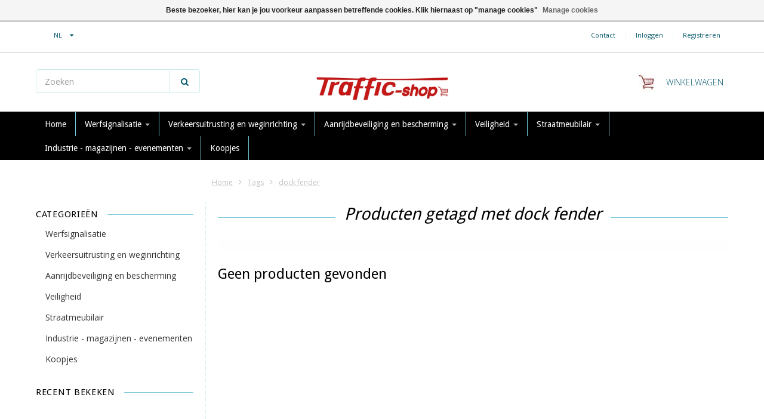

--- FILE ---
content_type: text/html;charset=utf-8
request_url: https://www.traffic-shop.be/nl/tags/dock-fender/
body_size: 18421
content:
<!doctype html>

<!-- CUSTOM.RAIN versie 0.6.0 -->
<!--[if IE 8 ]>
<html lang="nl" class="no-js ie8"> <![endif]-->
<!--[if (gt IE 9)|!(IE)]><!-->
<html lang="nl" class="no-js"> <!--<![endif]-->
<head>
    <!--
  ===================================================================
  SEOshop Theme Berlin by totalli t|m e-commerce
  Visit http://www.totalli.nl for more themes and/or information on custom themes.
  ===================================================================
  Generated by 32368-141905-live
  -->

            <link rel="shortcut icon" href="https://cdn.webshopapp.com/shops/32368/themes/141905/v/899864/assets/favicon.png?20250520133537" type="image/png"/>
                <link rel="apple-touch-icon-precomposed" sizes="57x57"
              href="https://cdn.webshopapp.com/shops/32368/themes/141905/assets/apple-touch-icon-57x57-precomposed.png?20260107111658">
                <link rel="apple-touch-icon-precomposed" sizes="180x180"
              href="https://cdn.webshopapp.com/shops/32368/themes/141905/assets/apple-touch-icon-180x180-precomposed.png?20260107111658">
        <meta charset="utf-8"/>
<!-- [START] 'blocks/head.rain' -->
<!--

  (c) 2008-2026 Lightspeed Netherlands B.V.
  http://www.lightspeedhq.com
  Generated: 30-01-2026 @ 10:19:25

-->
<link rel="canonical" href="https://www.traffic-shop.be/nl/tags/dock-fender/"/>
<link rel="alternate" href="https://www.traffic-shop.be/nl/index.rss" type="application/rss+xml" title="Nieuwe producten"/>
<link href="https://cdn.webshopapp.com/assets/cookielaw.css?2025-02-20" rel="stylesheet" type="text/css"/>
<meta name="robots" content="noodp,noydir"/>
<meta name="google-site-verification" content="2ZKImSNH_Mzy3JiA7_L5rQ1AWCOFXbGaAxBLrcR688c"/>
<meta name="google-site-verification" content="AWNbVJ85PmcKiKvyK0GCTkuuX-4WZ7H2We0hI9oU500"/>
<meta name="google-site-verification" content="G-KDZ66E1TDZ"/>
<meta property="og:url" content="https://www.traffic-shop.be/nl/tags/dock-fender/?source=facebook"/>
<meta property="og:site_name" content="TRAFFIC-shop"/>
<meta property="og:title" content="dock fender"/>
<meta property="og:description" content="TRAFFIC-shop is specialist in verlichte en niet verlichte signalisatie. Alle bakens voor op de werf- of werkvloer en het beste aanbod verkeersspiegels en drempe"/>
<script>
(function(w,d,s,l,i){w[l]=w[l]||[];w[l].push({'gtm.start':
new Date().getTime(),event:'gtm.js'});var f=d.getElementsByTagName(s)[0],
j=d.createElement(s),dl=l!='dataLayer'?'&l='+l:'';j.async=true;j.src=
'https://www.googletagmanager.com/gtm.js?id='+i+dl;f.parentNode.insertBefore(j,f);
})(window,document,'script','dataLayer','GTM-M29RFVGP');
</script>
<!--[if lt IE 9]>
<script src="https://cdn.webshopapp.com/assets/html5shiv.js?2025-02-20"></script>
<![endif]-->
<!-- [END] 'blocks/head.rain' -->

    <meta http-equiv="Content-Type" content="text/html; charset=utf-8"/>
    <meta name="viewport"
          content="width=device-width, height=device-height, initial-scale=1.0, user-scalable=0, minimum-scale=1.0, maximum-scale=1.0">
    <meta name="apple-mobile-web-app-capable" content="yes">
    <meta name="apple-mobile-web-app-status-bar-style" content="black">
    <meta name="description" content="TRAFFIC-shop is specialist in verlichte en niet verlichte signalisatie. Alle bakens voor op de werf- of werkvloer en het beste aanbod verkeersspiegels en drempe"/>
    <meta name="keywords" content="dock, fender, TRAFFIC SHOP, TRAFFICSHOP, TRAFFIC_SHOP, Werflampen, Werfbaken, Verkeersdrempels, Knipperlichten, Kegels, werfBakens, Wegvoorzieningen, Vertragingsdrempels, paaltjes, plooibakens, straatmeubilair, werfhekken, fietsbeugels, parkeerstop"/>
    
<!--                                                          -->
                                                            
            <title>dock fender | TRAFFIC-shop</title>
        
    
     <link href='//fonts.googleapis.com/css?family=Open+Sans:300,400,500,600,700,800' rel='stylesheet' />
           <link href='//fonts.googleapis.com/css?family=Droid+Sans:300,400,500,600,700,800' rel='stylesheet' />
           <link href='//fonts.googleapis.com/css?family=Roboto:300,400,500,600,700,800' rel='stylesheet' />
                <link href="//maxcdn.bootstrapcdn.com/font-awesome/4.2.0/css/font-awesome.min.css" rel="stylesheet" /> 
    
        
    <link href="https://cdn.webshopapp.com/shops/32368/themes/141905/assets/application.css?20260107111658" rel="stylesheet" />
    <link href="https://cdn.webshopapp.com/shops/32368/themes/141905/assets/a-global.css?20260107111658" rel="stylesheet" />
    <link href="https://cdn.webshopapp.com/shops/32368/themes/141905/assets/a-style-min.css?20260107111658" rel="stylesheet" />
    <link href="https://cdn.webshopapp.com/shops/32368/themes/141905/assets/a-media-3x.css?20260107111658" rel="stylesheet" />
    <link href="https://cdn.webshopapp.com/shops/32368/themes/141905/assets/custom.css?20260107111658" rel="stylesheet" />
    <link href="https://cdn.webshopapp.com/shops/32368/themes/141905/assets/jquery-nouislider-min.css?20260107111658" rel="stylesheet" />    <!--[if IE 8 ]><link href="https://cdn.webshopapp.com/shops/32368/themes/141905/assets/ie8.css?20260107111658" rel="stylesheet" type="text/css"/> <![endif]-->
    <script src="https://cdn.webshopapp.com/shops/32368/themes/141905/assets/jquery-1-11-3-migrate-min.js?20260107111658" type="text/javascript"></script>
    <script src="https://cdn.webshopapp.com/shops/32368/themes/141905/assets/libs-280915.js?20260107111658" type="text/javascript"></script>
    <script src="https://cdn.webshopapp.com/assets/gui.js?2025-02-20" type="text/javascript"></script>
        <!--[if lt IE 9]>
    <script src="https://oss.maxcdn.com/libs/html5shiv/3.7.0/html5shiv.js"></script>
    <script src="https://oss.maxcdn.com/libs/respond.js/1.4.2/respond.min.js"></script>
    <![endif]-->

    <script type="text/javascript" src="//widget.trustpilot.com/bootstrap/v5/tp.widget.bootstrap.min.js" async></script>
    </head>

<body class="templateCollection">
  <!-- Header/print -->
  <div class="header-print visible-print">
    <!-- Contact/address info for print -->
  <div class="col-contact-print">
    <p class="title-3">TRAFFIC-shop</p>
     <ul class="contactinfo list-unstyled">
            
                      
                        
                            <li>
                    <span class="email"><a href="/cdn-cgi/l/email-protection#31585f575e71454350575758521c42595e411f5354"><i class="fa fa-envelope-o fa-lg icon-left"></i><span class="__cf_email__" data-cfemail="97fef9f1f8d7e3e5f6f1f1fef4bae4fff8e7b9f5f2">[email&#160;protected]</span></a></span>
                </li>
            
                            <li>
                    <span class="phone"><i class="fa fa-phone fa-lg icon-left"></i>+32 2 410 25 03</span>
               </li>
                                                  <li>
                    <span class="website"><a href="https://www.traffic-shop.be/nl/" target="_blank">https://www.traffic-shop.be/nl/</a></span>
                </li>
                    </ul>
    
  </div><!-- ./ Contact/address info for print -->

    <div class="col-logo-print text-right">
                <img class="logo print" src="https://cdn.webshopapp.com/shops/32368/themes/141905/assets/logo.png?20251203125922" alt="logo"/>
              </div>
    <div class="clearfix"></div>
    
  </div> 
  <!-- ./ Header/print -->
<!-- Header -->
<header id="top" class="fadeInDownBig clearfix hidden-print">
    <!--snippet HEADER.RAIN versie 0.5.2-->
<div class="toprow fullwidth-row">
  <div class="container">
      </div>
</div>

<div class="customermenu-row fullwidth-row">
  <div class="container">
    <div class="row">
      <div class="col-xs-4 col-sm-3 col-md-3 col-lg-2">
        <ul class="list-inline top-left">
                    
                              <li class="languages-switcher">
            <div class="language btn-group uppercase">
              <a data-toggle="dropdown" class="language_wrapper dropdown-toggle">
                <i class="sub-dropdown1"></i>
                <i class="sub-dropdown"></i>                
                <span class="language_code">NL</span>
                <i class="fa fa-caret-down"></i>
              </a>
              <ul class="languages dropdown-menu text-left" style="display: none;">
                                	<li class="language-nl active">
                  <a href="https://www.traffic-shop.be/nl/go/category/" rel="alternate" hreflang="https://www.traffic-shop.be/nl/go/category/" lang="nl" title="Nederlands">nl</a>
                  <input type="hidden" value="nl">
                </li>
                                	<li class="language-en">
                  <a href="https://www.traffic-shop.be/en/go/category/" rel="alternate" hreflang="https://www.traffic-shop.be/en/go/category/" lang="en" title="English">en</a>
                  <input type="hidden" value="en">
                </li>
                                	<li class="language-fr">
                  <a href="https://www.traffic-shop.be/fr/go/category/" rel="alternate" hreflang="https://www.traffic-shop.be/fr/go/category/" lang="fr" title="Français">fr</a>
                  <input type="hidden" value="fr">
                </li>
                              </ul>
              <ul class="languages_src hide">
                                 <li class="selected" ><a href="https://www.traffic-shop.be/nl/go/category/" rel="nofollow" lang="nl" title="Nederlands">nl</a></li>
                                <li ><a href="https://www.traffic-shop.be/en/go/category/" rel="nofollow" lang="en" title="English">en</a></li>
                                <li ><a href="https://www.traffic-shop.be/fr/go/category/" rel="nofollow" lang="fr" title="Français">fr</a></li>
                              </ul>
              
            </div>
          </li>
                            </ul>
       
        
      </div>
      <div class="col-xs-8 col-sm-12 col-md-12 col-lg-13">
                 <!-- TrustBox widget - Micro Review Count -->
        <div class="trustpilot-widget trustpilot-widget--header" data-locale="nl-NL" data-template-id="5419b6a8b0d04a076446a9ad" data-businessunit-id="5b9803b89b1afd0001f48563" data-style-height="40px" data-style-width="200px" data-theme="light">
        <a href="https://nl.trustpilot.com/review/www.traffic-shop.be" target="_blank">Trustpilot</a>
        </div>
        <!-- End TrustBox widget -->
                      </div>
      <div class="col-xs-12 col-sm-9 col-md-9 col-lg-9 text-right">
        
        <!--customer links; versie 0.4.0-->
 <ul id="topmenu" class="list-inline text-right">
    <li class="contact">
      <a href="https://www.traffic-shop.be/nl/service/" title="service">Contact</a>
    </li>
</ul>

  <ul id="accounts" class="list-inline">
        
    <li class="sep hidden-mobile">|</li>
            <li class="login hidden-mobile">
            <span id="loginButton" class="dropdown-toggle" data-toggle="dropdown">
        Inloggen
        <i class="sub-dropdown1"></i>
        <i class="sub-dropdown"></i>
      </span>
      
      <!-- Customer Account Login -->
      <div id="loginBox" class="dropdown-menu text-left">
        <form accept-charset="UTF-8" id="customer_login" action="https://www.traffic-shop.be/nl/account/loginPost/" method="post">
        <input type="hidden" name="key" value="ecbdb5d015e57b31678eaf6b79ac601a" />
        
        <div id="bodyBox">
          <ul class="control-container customer-accounts list-unstyled">
            <li class="clearfix">
              <label for="customer_email_box" class="control-label">E-mail <span class="req">*</span></label>
              <input type="email" value="" name="email" id="customer_email_box" class="form-control" />
            </li>
            <li class="clearfix">
              <label for="customer_password_box" class="control-label">Wachtwoord <span class="req">*</span></label>
              <input type="password" value="" name="password" id="customer_password_box" class="form-control password" />
            </li>
            
            <li class="clearfix last1">
              <button class="btn" type="submit">Inloggen</button>
            </li>
          </ul>
        </div>
        </form>
      </div>
      
          </li>
            <li class="sep hidden-mobile">|</li>
    <li class="register hidden-mobile">
     <a id="customer_register_link" href="https://www.traffic-shop.be/nl/account/register/">Registreren</a>
    </li>
           
</ul>        
        <ul class="list-inline">
                              
        </ul>
      </div>      
    </div>
  </div>
</div>

<div class="two fullwidth-row">
<div class="container">
  <div class="row">
            <div class="col-sm-6">
      <ul class="list-unstyled top-left">
                <li class="top-search hidden-xs">
          <form id="header-search" class="navbar-form search-form" role="search" action="https://www.traffic-shop.be/nl/search/" method="get">
            <div class="input-group">
              <input type="text" class="form-control input-block-level search" name="q" value="" accesskey="4" autocomplete="off" placeholder="Zoeken" required/>
                            <div class="input-group-btn">
                <button class="btn btn-default search-submit" type="submit" title="Zoeken"><i class="fa fa-search"></i>
                </button>
              </div>
                            
            </div>
          </form>
          <div class="autocomplete search-dropdown">
                      <button title="Close" class="close" data-action="close-search"><span class="char" aria-hidden="true">×</span></button>
                      <div class="arrow"></div>
                      <div class="products products-livesearch"></div>
                      <div class="more"><a href="#">Bekijk alle resultaten <span>(0)</span></a></div>
                      <div class="notfound">Geen producten gevonden</div>
                 </div>
        </li>
              </ul>
    </div>
    <div class="col-sm-12 text-center">
      <div class="top-logo">
        <a id="site-title" href="https://www.traffic-shop.be/nl/" title="TRAFFIC-shop" class="logo-image">
                    <img class="logo" src="https://cdn.webshopapp.com/shops/32368/themes/141905/assets/logo.png?20251203125922" alt="TRAFFIC-shop" />
                  </a>
      </div>
      <div class="top-logo-scroll">
        <a id="site-title-scroll" href="https://www.traffic-shop.be/nl/" title="TRAFFIC-shop" class="logo-image">
                    <img class="logo" src="https://cdn.webshopapp.com/shops/32368/themes/141905/assets/logo.png?20251203125922" alt="TRAFFIC-shop" />
                  </a>
      </div>
    </div>
        <div class="col-sm-6 hidden-xs">
      <ul class="list-inline top-right">
                <li class="umbrella pos-relative">
          <div id="umbrella" class="list-inline unmargin">
            <div class="cart-link">
              <a href="https://www.traffic-shop.be/nl/cart/" class="dropdown-toggle dropdown-link" data-toggle="dropdown" rel="nofollow">
                <i class="sub-dropdown1"></i>
                <i class="sub-dropdown"></i>
                
                <div class="num-items-in-cart">
                  <span class="cart icon">
                    <img class="img-responsive" src="https://cdn.webshopapp.com/shops/32368/themes/141905/assets/cart-icon-image.png?20251203125922" alt="TRAFFIC-shop" />
                                                            <span class="number hide">0</span>
                  </span>
                  
                  <span class="my-cart">Winkelwagen</span>
                </div>
              </a>
              
              
              <div id="cart-info" class="dropdown-menu">
                <div class="cart-heading"><a href="https://www.traffic-shop.be/nl/cart/"  rel="nofollow">Winkelwagen</a></div>
                <div id="cart-content">
                                    <ul></ul>
                  <p>Er zitten geen producten in uw winkelwagen. Misschien is het artikel dat u had gekozen uitverkocht.</p>
                                  </div>
              </div>
            </div>
          </div>
        </li>
              </ul>
    </div>
  </div>
</div>
</div>

<div class="navbar-main">
  <div class="container">
    <div class="row three">
      <div class="col-md-24">
      <div class="navbar-inner">
        <ul class="list-unstyled top-left">
          
          <li class="top-navigation">
            <nav class="navbar">
              <div class="clearfix">
                <div class="navbar-header">
                  <button type="button" class="navbar-toggle" data-toggle="collapse" data-target=".navbar-collapse">
                    <span class="sr-only">Toggle main navigation</span>
                    <span class="icon-bar"></span>
                    <span class="icon-bar"></span>
                    <span class="icon-bar"></span>
                  </button>
                </div>
                
                <div class="is-mobile visible-xs">
                  <ul class="list-inline">
                    <li class="is-mobile-menu">
                      <div class="btn-navbar" data-toggle="collapse" data-target=".navbar-collapse">
                        <span class="menu_text">Menu</span>
                        <span class="icon-bar-group">
                          <span class="icon-bar"></span>
                          <span class="icon-bar"></span>
                          <span class="icon-bar"></span>
                        </span>
                      </div>
                    </li>
                    <li class="is-mobile-cart">
                      <a href="https://www.traffic-shop.be/nl/cart/" rel="nofollow">
                        <div class="num-items-in-cart">
                        <span class="cart icon">
                          <img class="img-responsive" src="https://cdn.webshopapp.com/shops/32368/themes/141905/assets/cart-icon-image.png?20251203125922" alt="TRAFFIC-shop" />
                          <span class="number hide">0</span>
                        </span>
                       </div>
                      </a>
                    </li>
                    <li class="is-mobile-search">
                      <button class="search-submit search-mobile" type="submit" title="Zoeken"><i class="fa fa-search"></i>
                      </button>
                    </li>
                    <li class="is-mobile-login">
                        <button class="login-submit">
                          <i class="fa fa-user"></i></button>
                    </li>
                  </ul>
                  <div class="login-dropdown hidden">
                    <ul>
                                            <li>
                        <a href="/account/login">Inloggen</a>
                      </li>
                      <li>
                        <a href="/account/register">Registreren</a>
                      </li>
                                          </ul>
                  </div>
                                  </div>
                
                <div class="collapse navbar-collapse">
                  <ul class="nav navbar-nav noline hoverMenuWrapper">
                    <li class="item home ">
                      <a class="itemLink" href="https://www.traffic-shop.be/nl/">
                        <span class="plus visible-xs-inline hidden-sm hidden-md hidden-lg pull-left"></span>
                        Home</a>
                    </li>
                                        <li class="item sub">
                      <a class="itemLink" href="https://www.traffic-shop.be/nl/werfsignalisatie/" title="Werfsignalisatie">
                        <span class="plus plus-content visible-xs-inline hidden-sm hidden-md hidden-lg pull-left">+</span> 
                        Werfsignalisatie
                                                <span class="caret hiddennn-mobile"></span> 
                                              </a>
                                            <ul class="subnav">
                                                <li class="subitem">
                                                    <a class="subitemLink nochild" href="https://www.traffic-shop.be/nl/werfsignalisatie/verkeerskegels-en-pilonnen/" title="Verkeerskegels en pilonnen">
                                                          
                              Verkeerskegels en pilonnen
                          </a>
                                                  </li>
                                                <li class="subitem">
                                                    <a class="subitemLink nochild" href="https://www.traffic-shop.be/nl/werfsignalisatie/werflampen/" title="Werflampen">
                                                          
                              Werflampen
                          </a>
                                                  </li>
                                                <li class="subitem">
                                                    <a class="subitemLink nochild" href="https://www.traffic-shop.be/nl/werfsignalisatie/werfbakens/" title="Werfbakens">
                                                          
                              Werfbakens
                          </a>
                                                  </li>
                                                <li class="subitem">
                                                    <a class="subitemLink nochild" href="https://www.traffic-shop.be/nl/werfsignalisatie/voetstukken/" title="Voetstukken">
                                                          
                              Voetstukken
                          </a>
                                                  </li>
                                                <li class="subitem">
                                                    <a class="subitemLink nochild" href="https://www.traffic-shop.be/nl/werfsignalisatie/kabelbeschermers/" title="Kabelbeschermers">
                                                          
                              Kabelbeschermers
                          </a>
                                                  </li>
                                                <li class="subitem">
                                                    <a class="subitemLink nochild" href="https://www.traffic-shop.be/nl/werfsignalisatie/werfhekken-en-afzethekken/" title="Werfhekken en afzethekken">
                                                          
                              Werfhekken en afzethekken
                          </a>
                                                  </li>
                                                <li class="subitem">
                                                    <a class="subitemLink nochild" href="https://www.traffic-shop.be/nl/werfsignalisatie/tijdelijke-verkeerslichten/" title="Tijdelijke verkeerslichten ">
                                                          
                              Tijdelijke verkeerslichten 
                          </a>
                                                  </li>
                                                <li class="subitem">
                                                    <a class="subitemLink nochild" href="https://www.traffic-shop.be/nl/werfsignalisatie/kunststof-rijplaten-en-tegels/" title="Kunststof rijplaten en tegels">
                                                          
                              Kunststof rijplaten en tegels
                          </a>
                                                  </li>
                                                <li class="subitem">
                                                    <a class="subitemLink nochild" href="https://www.traffic-shop.be/nl/werfsignalisatie/werfnetten-signalisatielinten-en-kettingen/" title="Werfnetten, signalisatielinten en kettingen">
                                                          
                              Werfnetten, signalisatielinten en kettingen
                          </a>
                                                  </li>
                                                <li class="subitem">
                                                    <a class="subitemLink nochild" href="https://www.traffic-shop.be/nl/werfsignalisatie/waarschuwingslichten-en-verkeersregelaars/" title="Waarschuwingslichten en verkeersregelaars">
                                                          
                              Waarschuwingslichten en verkeersregelaars
                          </a>
                                                  </li>
                                                <li class="subitem">
                                                    <a class="subitemLink nochild" href="https://www.traffic-shop.be/nl/werfsignalisatie/loopbruggen-voor-werf/" title="Loopbruggen voor werf">
                                                          
                              Loopbruggen voor werf
                          </a>
                                                  </li>
                                                <li class="subitem">
                                                    <a class="subitemLink nochild" href="https://www.traffic-shop.be/nl/werfsignalisatie/plooibare-signalisatieborden/" title="Plooibare  signalisatieborden ">
                                                          
                              Plooibare  signalisatieborden 
                          </a>
                                                  </li>
                                              </ul>
                                          </li>
                                        <li class="item sub">
                      <a class="itemLink" href="https://www.traffic-shop.be/nl/verkeersuitrusting-en-weginrichting/" title="Verkeersuitrusting en weginrichting">
                        <span class="plus plus-content visible-xs-inline hidden-sm hidden-md hidden-lg pull-left">+</span> 
                        Verkeersuitrusting en weginrichting
                                                <span class="caret hiddennn-mobile"></span> 
                                              </a>
                                            <ul class="subnav">
                                                <li class="subitem">
                                                    <a class="subitemLink nochild" href="https://www.traffic-shop.be/nl/verkeersuitrusting-en-weginrichting/rijbaanseparatoren/" title="Rijbaanseparatoren">
                                                          
                              Rijbaanseparatoren
                          </a>
                                                  </li>
                                                <li class="subitem">
                                                    <a class="subitemLink nochild" href="https://www.traffic-shop.be/nl/verkeersuitrusting-en-weginrichting/tijdelijk-parkeerverbodsbord/" title="Tijdelijk parkeerverbodsbord">
                                                          
                              Tijdelijk parkeerverbodsbord
                          </a>
                                                  </li>
                                                <li class="subitem">
                                                    <a class="subitemLink nochild" href="https://www.traffic-shop.be/nl/verkeersuitrusting-en-weginrichting/verkeersdrempels/" title="Verkeersdrempels">
                                                          
                              Verkeersdrempels
                          </a>
                                                  </li>
                                                <li class="subitem">
                                                    <a class="subitemLink nochild" href="https://www.traffic-shop.be/nl/verkeersuitrusting-en-weginrichting/verkeersspiegels/" title="Verkeersspiegels">
                                                          
                              Verkeersspiegels
                          </a>
                                                  </li>
                                                <li class="subitem">
                                                    <a class="subitemLink nochild" href="https://www.traffic-shop.be/nl/verkeersuitrusting-en-weginrichting/parkeerinrichting/" title="Parkeerinrichting">
                                                          
                              Parkeerinrichting
                          </a>
                                                  </li>
                                                <li class="subitem">
                                                    <a class="subitemLink nochild" href="https://www.traffic-shop.be/nl/verkeersuitrusting-en-weginrichting/plooibakens/" title="Plooibakens">
                                                          
                              Plooibakens
                          </a>
                                                  </li>
                                                <li class="subitem">
                                                    <a class="subitemLink nochild" href="https://www.traffic-shop.be/nl/verkeersuitrusting-en-weginrichting/wegdekreflectoren/" title="Wegdekreflectoren">
                                                          
                              Wegdekreflectoren
                          </a>
                                                  </li>
                                                <li class="subitem">
                                                    <a class="subitemLink nochild" href="https://www.traffic-shop.be/nl/verkeersuitrusting-en-weginrichting/blindengeleiding-en-valtegels/" title="Blindengeleiding en valtegels">
                                                          
                              Blindengeleiding en valtegels
                          </a>
                                                  </li>
                                                <li class="subitem">
                                                    <a class="subitemLink nochild" href="https://www.traffic-shop.be/nl/verkeersuitrusting-en-weginrichting/afstandsbebakening/" title="Afstandsbebakening">
                                                          
                              Afstandsbebakening
                          </a>
                                                  </li>
                                                <li class="subitem">
                                                    <a class="subitemLink nochild" href="https://www.traffic-shop.be/nl/verkeersuitrusting-en-weginrichting/grondhulzen-in-gietijzer/" title="Grondhulzen in gietijzer">
                                                          
                              Grondhulzen in gietijzer
                          </a>
                                                  </li>
                                              </ul>
                                          </li>
                                        <li class="item sub">
                      <a class="itemLink" href="https://www.traffic-shop.be/nl/aanrijdbeveiliging-en-bescherming/" title="Aanrijdbeveiliging en bescherming">
                        <span class="plus plus-content visible-xs-inline hidden-sm hidden-md hidden-lg pull-left">+</span> 
                        Aanrijdbeveiliging en bescherming
                                                <span class="caret hiddennn-mobile"></span> 
                                              </a>
                                            <ul class="subnav">
                                                <li class="subitem">
                                                    <a class="subitemLink nochild" href="https://www.traffic-shop.be/nl/aanrijdbeveiliging-en-bescherming/laadpaal-beschermers/" title="Laadpaal beschermers">
                                                          
                              Laadpaal beschermers
                          </a>
                                                  </li>
                                                <li class="subitem">
                                                    <a class="subitemLink nochild" href="https://www.traffic-shop.be/nl/aanrijdbeveiliging-en-bescherming/budget-hoekbeschermers/" title="Budget hoekbeschermers">
                                                          
                              Budget hoekbeschermers
                          </a>
                                                  </li>
                                                <li class="subitem">
                                                    <a class="subitemLink nochild" href="https://www.traffic-shop.be/nl/aanrijdbeveiliging-en-bescherming/budget-rampalen/" title="Budget rampalen">
                                                          
                              Budget rampalen
                          </a>
                                                  </li>
                                                <li class="subitem">
                                                    <a class="subitemLink nochild" href="https://www.traffic-shop.be/nl/aanrijdbeveiliging-en-bescherming/budget-beschermbeugels/" title="Budget beschermbeugels ">
                                                          
                              Budget beschermbeugels 
                          </a>
                                                  </li>
                                                <li class="subitem">
                                                    <a class="subitemLink nochild" href="https://www.traffic-shop.be/nl/aanrijdbeveiliging-en-bescherming/stoot-beschermingen/" title="Stoot beschermingen">
                                                          
                              Stoot beschermingen
                          </a>
                                                  </li>
                                                <li class="subitem">
                                                    <a class="subitemLink nochild" href="https://www.traffic-shop.be/nl/aanrijdbeveiliging-en-bescherming/boombeschermer/" title="Boombeschermer">
                                                          
                              Boombeschermer
                          </a>
                                                  </li>
                                                <li class="subitem sub">
                                                    <a class="subitemLink" href="https://www.traffic-shop.be/nl/aanrijdbeveiliging-en-bescherming/rampalen/" title="Rampalen">
                              <span class="plus plus-subsub visible-xs-inline hidden-sm hidden-md hidden-lg pull-left"><i class="fa  fa-angle-right" aria-hidden="true"></i></span>                            
                              Rampalen
                          </a>
                                                    <ul class="subnav subnavTwo">
                                                        <li class="subitem">
                                                             <a class="subitemLink" href="https://www.traffic-shop.be/nl/aanrijdbeveiliging-en-bescherming/rampalen/black-bull-rampalen/" title="BLACK BULL rampalen">BLACK BULL rampalen</a>
                            </li>
                                                        <li class="subitem nochild">
                                                             <a class="subitemLink nochild" href="https://www.traffic-shop.be/nl/aanrijdbeveiliging-en-bescherming/rampalen/black-bull-rampalen-swing/" title="BLACK BULL rampalen SWING">BLACK BULL rampalen SWING</a>
                            </li>
                                                        <li class="subitem nochild">
                                                             <a class="subitemLink nochild" href="https://www.traffic-shop.be/nl/aanrijdbeveiliging-en-bescherming/rampalen/black-bull-rampalen-swing-rota/" title="BLACK BULL rampalen SWING ROTA">BLACK BULL rampalen SWING ROTA</a>
                            </li>
                                                        <li class="subitem nochild">
                                                             <a class="subitemLink nochild" href="https://www.traffic-shop.be/nl/aanrijdbeveiliging-en-bescherming/rampalen/flex-rampalen/" title="FLEX rampalen">FLEX rampalen</a>
                            </li>
                                                      </ul>
                                                  </li>
                                                <li class="subitem sub">
                                                    <a class="subitemLink" href="https://www.traffic-shop.be/nl/aanrijdbeveiliging-en-bescherming/beschermbeugels/" title="Beschermbeugels">
                              <span class="plus plus-subsub visible-xs-inline hidden-sm hidden-md hidden-lg pull-left"><i class="fa  fa-angle-right" aria-hidden="true"></i></span>                            
                              Beschermbeugels
                          </a>
                                                    <ul class="subnav subnavTwo">
                                                        <li class="subitem nochild">
                                                             <a class="subitemLink nochild" href="https://www.traffic-shop.be/nl/aanrijdbeveiliging-en-bescherming/beschermbeugels/morion-beschermbeugel-small/" title="MORION beschermbeugel SMALL">MORION beschermbeugel SMALL</a>
                            </li>
                                                        <li class="subitem">
                                                             <a class="subitemLink" href="https://www.traffic-shop.be/nl/aanrijdbeveiliging-en-bescherming/beschermbeugels/morion-beschermbeugel-48-mm/" title="MORION beschermbeugel Ø 48 mm">MORION beschermbeugel Ø 48 mm</a>
                            </li>
                                                        <li class="subitem">
                                                             <a class="subitemLink" href="https://www.traffic-shop.be/nl/aanrijdbeveiliging-en-bescherming/beschermbeugels/morion-beschermbeugel-60-mm/" title="MORION beschermbeugel Ø 60 mm">MORION beschermbeugel Ø 60 mm</a>
                            </li>
                                                        <li class="subitem nochild">
                                                             <a class="subitemLink nochild" href="https://www.traffic-shop.be/nl/aanrijdbeveiliging-en-bescherming/beschermbeugels/budget-beschermbeugels-60-mm/" title="BUDGET beschermbeugels Ø 60 mm">BUDGET beschermbeugels Ø 60 mm</a>
                            </li>
                                                        <li class="subitem nochild">
                                                             <a class="subitemLink nochild" href="https://www.traffic-shop.be/nl/aanrijdbeveiliging-en-bescherming/beschermbeugels/morion-beschermbeugel-met-deur/" title="MORION beschermbeugel met deur">MORION beschermbeugel met deur</a>
                            </li>
                                                        <li class="subitem">
                                                             <a class="subitemLink" href="https://www.traffic-shop.be/nl/aanrijdbeveiliging-en-bescherming/beschermbeugels/black-bull-beschermbeugels/" title="BLACK BULL  beschermbeugels">BLACK BULL  beschermbeugels</a>
                            </li>
                                                        <li class="subitem">
                                                             <a class="subitemLink" href="https://www.traffic-shop.be/nl/aanrijdbeveiliging-en-bescherming/beschermbeugels/black-bull-beschermbeugels-swing/" title="BLACK BULL beschermbeugels SWING">BLACK BULL beschermbeugels SWING</a>
                            </li>
                                                        <li class="subitem">
                                                             <a class="subitemLink" href="https://www.traffic-shop.be/nl/aanrijdbeveiliging-en-bescherming/beschermbeugels/black-bull-beschermbeugels-xl/" title="BLACK BULL beschermbeugels XL">BLACK BULL beschermbeugels XL</a>
                            </li>
                                                        <li class="subitem nochild">
                                                             <a class="subitemLink nochild" href="https://www.traffic-shop.be/nl/aanrijdbeveiliging-en-bescherming/beschermbeugels/black-bull-wegneembare-beschermbeugels/" title="BLACK BULL  wegneembare beschermbeugels">BLACK BULL  wegneembare beschermbeugels</a>
                            </li>
                                                        <li class="subitem nochild">
                                                             <a class="subitemLink nochild" href="https://www.traffic-shop.be/nl/aanrijdbeveiliging-en-bescherming/beschermbeugels/black-bull-beugels-met-onderrijbeveiliging/" title="BLACK BULL beugels met onderrijbeveiliging">BLACK BULL beugels met onderrijbeveiliging</a>
                            </li>
                                                        <li class="subitem nochild">
                                                             <a class="subitemLink nochild" href="https://www.traffic-shop.be/nl/aanrijdbeveiliging-en-bescherming/beschermbeugels/budget-beschermbeugels-met-onderrijbeveiliging/" title="BUDGET beschermbeugels met onderrijbeveiliging">BUDGET beschermbeugels met onderrijbeveiliging</a>
                            </li>
                                                        <li class="subitem">
                                                             <a class="subitemLink" href="https://www.traffic-shop.be/nl/aanrijdbeveiliging-en-bescherming/beschermbeugels/black-bull-hoekbeschermbeugels/" title="BLACK BULL hoekbeschermbeugels">BLACK BULL hoekbeschermbeugels</a>
                            </li>
                                                        <li class="subitem nochild">
                                                             <a class="subitemLink nochild" href="https://www.traffic-shop.be/nl/aanrijdbeveiliging-en-bescherming/beschermbeugels/black-bull-hoekbeschermbeugels-xl/" title="BLACK BULL hoekbeschermbeugels XL">BLACK BULL hoekbeschermbeugels XL</a>
                            </li>
                                                        <li class="subitem nochild">
                                                             <a class="subitemLink nochild" href="https://www.traffic-shop.be/nl/aanrijdbeveiliging-en-bescherming/beschermbeugels/black-bull-hoekbeschermbeugels-met-onderrijbeveili/" title="BLACK BULL hoekbeschermbeugels met onderrijbeveiliging">BLACK BULL hoekbeschermbeugels met onderrijbeveiliging</a>
                            </li>
                                                      </ul>
                                                  </li>
                                                <li class="subitem sub">
                                                    <a class="subitemLink" href="https://www.traffic-shop.be/nl/aanrijdbeveiliging-en-bescherming/railingen-en-vangrails/" title="Railingen en vangrails">
                              <span class="plus plus-subsub visible-xs-inline hidden-sm hidden-md hidden-lg pull-left"><i class="fa  fa-angle-right" aria-hidden="true"></i></span>                            
                              Railingen en vangrails
                          </a>
                                                    <ul class="subnav subnavTwo">
                                                        <li class="subitem">
                                                             <a class="subitemLink" href="https://www.traffic-shop.be/nl/aanrijdbeveiliging-en-bescherming/railingen-en-vangrails/black-bull-magazijn-railing-s-line/" title="BLACK BULL magazijn railing S-LINE">BLACK BULL magazijn railing S-LINE</a>
                            </li>
                                                        <li class="subitem">
                                                             <a class="subitemLink" href="https://www.traffic-shop.be/nl/aanrijdbeveiliging-en-bescherming/railingen-en-vangrails/black-bull-magazijn-railing-xl-line/" title="BLACK BULL magazijn railing XL-Line">BLACK BULL magazijn railing XL-Line</a>
                            </li>
                                                        <li class="subitem nochild">
                                                             <a class="subitemLink nochild" href="https://www.traffic-shop.be/nl/aanrijdbeveiliging-en-bescherming/railingen-en-vangrails/deuren-voor-black-bull-s-en-xl-line/" title="Deuren voor  BLACK BULL S- en XL-Line">Deuren voor  BLACK BULL S- en XL-Line</a>
                            </li>
                                                        <li class="subitem">
                                                             <a class="subitemLink" href="https://www.traffic-shop.be/nl/aanrijdbeveiliging-en-bescherming/railingen-en-vangrails/black-bull-vangrails-allerlei-types/" title="BLACK BULL vangrails allerlei types">BLACK BULL vangrails allerlei types</a>
                            </li>
                                                        <li class="subitem nochild">
                                                             <a class="subitemLink nochild" href="https://www.traffic-shop.be/nl/aanrijdbeveiliging-en-bescherming/railingen-en-vangrails/black-bull-vangrail-hybrid/" title="BLACK BULL vangrail  HYBRID">BLACK BULL vangrail  HYBRID</a>
                            </li>
                                                        <li class="subitem">
                                                             <a class="subitemLink" href="https://www.traffic-shop.be/nl/aanrijdbeveiliging-en-bescherming/railingen-en-vangrails/black-bull-magazijn-railing-hybrid/" title="BLACK BULL magazijn railing HYBRID">BLACK BULL magazijn railing HYBRID</a>
                            </li>
                                                        <li class="subitem nochild">
                                                             <a class="subitemLink nochild" href="https://www.traffic-shop.be/nl/aanrijdbeveiliging-en-bescherming/railingen-en-vangrails/deuren-voor-black-bull-magazijn-railing-hybrid/" title="Deuren voor BLACK BULL magazijn railing HYBRID">Deuren voor BLACK BULL magazijn railing HYBRID</a>
                            </li>
                                                        <li class="subitem nochild">
                                                             <a class="subitemLink nochild" href="https://www.traffic-shop.be/nl/aanrijdbeveiliging-en-bescherming/railingen-en-vangrails/black-bull-beschermhekken-hybrid/" title="BLACK BULL beschermhekken HYBRID">BLACK BULL beschermhekken HYBRID</a>
                            </li>
                                                      </ul>
                                                  </li>
                                                <li class="subitem">
                                                    <a class="subitemLink nochild" href="https://www.traffic-shop.be/nl/aanrijdbeveiliging-en-bescherming/stootbalken/" title="Stootbalken">
                                                          
                              Stootbalken
                          </a>
                                                  </li>
                                                <li class="subitem">
                                                    <a class="subitemLink nochild" href="https://www.traffic-shop.be/nl/aanrijdbeveiliging-en-bescherming/ronde-beschermbalken/" title="Ronde beschermbalken">
                                                          
                              Ronde beschermbalken
                          </a>
                                                  </li>
                                                <li class="subitem sub">
                                                    <a class="subitemLink" href="https://www.traffic-shop.be/nl/aanrijdbeveiliging-en-bescherming/zuil-en-paalbescherming/" title="Zuil- en paalbescherming">
                              <span class="plus plus-subsub visible-xs-inline hidden-sm hidden-md hidden-lg pull-left"><i class="fa  fa-angle-right" aria-hidden="true"></i></span>                            
                              Zuil- en paalbescherming
                          </a>
                                                    <ul class="subnav subnavTwo">
                                                        <li class="subitem nochild">
                                                             <a class="subitemLink nochild" href="https://www.traffic-shop.be/nl/aanrijdbeveiliging-en-bescherming/zuil-en-paalbescherming/zuilbescherming/" title="Zuilbescherming">Zuilbescherming</a>
                            </li>
                                                        <li class="subitem nochild">
                                                             <a class="subitemLink nochild" href="https://www.traffic-shop.be/nl/aanrijdbeveiliging-en-bescherming/zuil-en-paalbescherming/zuilbescherming-kunststof/" title="zuilbescherming kunststof">zuilbescherming kunststof</a>
                            </li>
                                                        <li class="subitem nochild">
                                                             <a class="subitemLink nochild" href="https://www.traffic-shop.be/nl/aanrijdbeveiliging-en-bescherming/zuil-en-paalbescherming/paalbescherming-360/" title="Paalbescherming 360°">Paalbescherming 360°</a>
                            </li>
                                                        <li class="subitem nochild">
                                                             <a class="subitemLink nochild" href="https://www.traffic-shop.be/nl/aanrijdbeveiliging-en-bescherming/zuil-en-paalbescherming/buisbescherming-180-groot/" title="Buisbescherming 180° - groot">Buisbescherming 180° - groot</a>
                            </li>
                                                        <li class="subitem nochild">
                                                             <a class="subitemLink nochild" href="https://www.traffic-shop.be/nl/aanrijdbeveiliging-en-bescherming/zuil-en-paalbescherming/buisbescherming-180-klein/" title="Buisbescherming 180° - klein">Buisbescherming 180° - klein</a>
                            </li>
                                                      </ul>
                                                  </li>
                                                <li class="subitem sub">
                                                    <a class="subitemLink" href="https://www.traffic-shop.be/nl/aanrijdbeveiliging-en-bescherming/berscherming-van-rekken/" title="Berscherming van rekken">
                              <span class="plus plus-subsub visible-xs-inline hidden-sm hidden-md hidden-lg pull-left"><i class="fa  fa-angle-right" aria-hidden="true"></i></span>                            
                              Berscherming van rekken
                          </a>
                                                    <ul class="subnav subnavTwo">
                                                        <li class="subitem nochild">
                                                             <a class="subitemLink nochild" href="https://www.traffic-shop.be/nl/aanrijdbeveiliging-en-bescherming/berscherming-van-rekken/black-bull-stalen-stootranden/" title="BLACK BULL stalen stootranden ">BLACK BULL stalen stootranden </a>
                            </li>
                                                        <li class="subitem nochild">
                                                             <a class="subitemLink nochild" href="https://www.traffic-shop.be/nl/aanrijdbeveiliging-en-bescherming/berscherming-van-rekken/black-bull-aanrijbeveiliging/" title="BLACK BULL aanrijbeveiliging">BLACK BULL aanrijbeveiliging</a>
                            </li>
                                                        <li class="subitem nochild">
                                                             <a class="subitemLink nochild" href="https://www.traffic-shop.be/nl/aanrijdbeveiliging-en-bescherming/berscherming-van-rekken/black-bull-aanrijbeveiliging-met-geleiderollen/" title="BLACK BULL aanrijbeveiliging met geleiderollen">BLACK BULL aanrijbeveiliging met geleiderollen</a>
                            </li>
                                                        <li class="subitem nochild">
                                                             <a class="subitemLink nochild" href="https://www.traffic-shop.be/nl/aanrijdbeveiliging-en-bescherming/berscherming-van-rekken/black-bull-hoekbeschermers-swing/" title="BLACK BULL hoekbeschermers SWING">BLACK BULL hoekbeschermers SWING</a>
                            </li>
                                                        <li class="subitem nochild">
                                                             <a class="subitemLink nochild" href="https://www.traffic-shop.be/nl/aanrijdbeveiliging-en-bescherming/berscherming-van-rekken/black-bull-stapelrek-beschermingsplanken-a/" title="BLACK BULL stapelrek beschermingsplanken A">BLACK BULL stapelrek beschermingsplanken A</a>
                            </li>
                                                        <li class="subitem nochild">
                                                             <a class="subitemLink nochild" href="https://www.traffic-shop.be/nl/aanrijdbeveiliging-en-bescherming/berscherming-van-rekken/black-bull-stapelrek-beschermingsplanken-b/" title="BLACK BULL stapelrek beschermingsplanken B">BLACK BULL stapelrek beschermingsplanken B</a>
                            </li>
                                                        <li class="subitem nochild">
                                                             <a class="subitemLink nochild" href="https://www.traffic-shop.be/nl/aanrijdbeveiliging-en-bescherming/berscherming-van-rekken/black-bull-stapelrek-beschermingsplanken-c/" title="BLACK BULL stapelrek beschermingsplanken C">BLACK BULL stapelrek beschermingsplanken C</a>
                            </li>
                                                        <li class="subitem nochild">
                                                             <a class="subitemLink nochild" href="https://www.traffic-shop.be/nl/aanrijdbeveiliging-en-bescherming/berscherming-van-rekken/morion-kunststof-aanrijbeveiliging/" title="MORION kunststof aanrijbeveiliging">MORION kunststof aanrijbeveiliging</a>
                            </li>
                                                      </ul>
                                                  </li>
                                                <li class="subitem">
                                                    <a class="subitemLink nochild" href="https://www.traffic-shop.be/nl/aanrijdbeveiliging-en-bescherming/toebehoren-aanrijbeveiliging/" title="Toebehoren aanrijbeveiliging">
                                                          
                              Toebehoren aanrijbeveiliging
                          </a>
                                                  </li>
                                              </ul>
                                          </li>
                                        <li class="item sub">
                      <a class="itemLink" href="https://www.traffic-shop.be/nl/veiligheid/" title="Veiligheid">
                        <span class="plus plus-content visible-xs-inline hidden-sm hidden-md hidden-lg pull-left">+</span> 
                        Veiligheid
                                                <span class="caret hiddennn-mobile"></span> 
                                              </a>
                                            <ul class="subnav">
                                                <li class="subitem sub">
                                                    <a class="subitemLink" href="https://www.traffic-shop.be/nl/veiligheid/skipper-zone-afbakening/" title="SKIPPER zone afbakening">
                              <span class="plus plus-subsub visible-xs-inline hidden-sm hidden-md hidden-lg pull-left"><i class="fa  fa-angle-right" aria-hidden="true"></i></span>                            
                              SKIPPER zone afbakening
                          </a>
                                                    <ul class="subnav subnavTwo">
                                                        <li class="subitem nochild">
                                                             <a class="subitemLink nochild" href="https://www.traffic-shop.be/nl/veiligheid/skipper-zone-afbakening/skipper-afzetlinthouders/" title="Skipper afzetlinthouders">Skipper afzetlinthouders</a>
                            </li>
                                                        <li class="subitem nochild">
                                                             <a class="subitemLink nochild" href="https://www.traffic-shop.be/nl/veiligheid/skipper-zone-afbakening/skipper-bevestigingen/" title="Skipper bevestigingen">Skipper bevestigingen</a>
                            </li>
                                                        <li class="subitem nochild">
                                                             <a class="subitemLink nochild" href="https://www.traffic-shop.be/nl/veiligheid/skipper-zone-afbakening/skipper-toebehoren/" title="Skipper toebehoren">Skipper toebehoren</a>
                            </li>
                                                        <li class="subitem nochild">
                                                             <a class="subitemLink nochild" href="https://www.traffic-shop.be/nl/veiligheid/skipper-zone-afbakening/skipper-kits-zone-afbakening/" title="Skipper kits zone afbakening">Skipper kits zone afbakening</a>
                            </li>
                                                      </ul>
                                                  </li>
                                                <li class="subitem">
                                                    <a class="subitemLink nochild" href="https://www.traffic-shop.be/nl/veiligheid/aanrijbeveiliging/" title="Aanrijbeveiliging">
                                                          
                              Aanrijbeveiliging
                          </a>
                                                  </li>
                                                <li class="subitem">
                                                    <a class="subitemLink nochild" href="https://www.traffic-shop.be/nl/veiligheid/afbakeningslint-en-kettingen/" title="Afbakeningslint en -kettingen">
                                                          
                              Afbakeningslint en -kettingen
                          </a>
                                                  </li>
                                                <li class="subitem">
                                                    <a class="subitemLink nochild" href="https://www.traffic-shop.be/nl/veiligheid/kettingpaaltjes/" title="Kettingpaaltjes">
                                                          
                              Kettingpaaltjes
                          </a>
                                                  </li>
                                                <li class="subitem">
                                                    <a class="subitemLink nochild" href="https://www.traffic-shop.be/nl/veiligheid/zone-afbakening/" title="Zone afbakening">
                                                          
                              Zone afbakening
                          </a>
                                                  </li>
                                                <li class="subitem">
                                                    <a class="subitemLink nochild" href="https://www.traffic-shop.be/nl/veiligheid/afzetpalen-en-linten/" title="Afzetpalen en - linten">
                                                          
                              Afzetpalen en - linten
                          </a>
                                                  </li>
                                                <li class="subitem">
                                                    <a class="subitemLink nochild" href="https://www.traffic-shop.be/nl/veiligheid/veiligheidsspiegels/" title="Veiligheidsspiegels">
                                                          
                              Veiligheidsspiegels
                          </a>
                                                  </li>
                                                <li class="subitem">
                                                    <a class="subitemLink nochild" href="https://www.traffic-shop.be/nl/veiligheid/signaalklapbaken/" title="Signaalklapbaken">
                                                          
                              Signaalklapbaken
                          </a>
                                                  </li>
                                                <li class="subitem">
                                                    <a class="subitemLink nochild" href="https://www.traffic-shop.be/nl/veiligheid/pictogramborden/" title="Pictogramborden">
                                                          
                              Pictogramborden
                          </a>
                                                  </li>
                                              </ul>
                                          </li>
                                        <li class="item sub">
                      <a class="itemLink" href="https://www.traffic-shop.be/nl/straatmeubilair/" title="Straatmeubilair">
                        <span class="plus plus-content visible-xs-inline hidden-sm hidden-md hidden-lg pull-left">+</span> 
                        Straatmeubilair
                                                <span class="caret hiddennn-mobile"></span> 
                                              </a>
                                            <ul class="subnav">
                                                <li class="subitem">
                                                    <a class="subitemLink nochild" href="https://www.traffic-shop.be/nl/straatmeubilair/fietsbeugels-en-fietsnietjes/" title="Fietsbeugels en fietsnietjes">
                                                          
                              Fietsbeugels en fietsnietjes
                          </a>
                                                  </li>
                                                <li class="subitem">
                                                    <a class="subitemLink nochild" href="https://www.traffic-shop.be/nl/straatmeubilair/fiets-en-steprekken/" title="Fiets- en steprekken">
                                                          
                              Fiets- en steprekken
                          </a>
                                                  </li>
                                                <li class="subitem">
                                                    <a class="subitemLink nochild" href="https://www.traffic-shop.be/nl/straatmeubilair/city-fietsenrekken/" title="City fietsenrekken">
                                                          
                              City fietsenrekken
                          </a>
                                                  </li>
                                                <li class="subitem">
                                                    <a class="subitemLink nochild" href="https://www.traffic-shop.be/nl/straatmeubilair/trottoirpalen/" title="Trottoirpalen ">
                                                          
                              Trottoirpalen 
                          </a>
                                                  </li>
                                                <li class="subitem">
                                                    <a class="subitemLink nochild" href="https://www.traffic-shop.be/nl/straatmeubilair/hekken/" title="Hekken">
                                                          
                              Hekken
                          </a>
                                                  </li>
                                                <li class="subitem">
                                                    <a class="subitemLink nochild" href="https://www.traffic-shop.be/nl/straatmeubilair/rubber-tegels/" title="Rubber tegels">
                                                          
                              Rubber tegels
                          </a>
                                                  </li>
                                                <li class="subitem">
                                                    <a class="subitemLink nochild" href="https://www.traffic-shop.be/nl/straatmeubilair/boom-bescherming/" title="Boom bescherming">
                                                          
                              Boom bescherming
                          </a>
                                                  </li>
                                              </ul>
                                          </li>
                                        <li class="item sub">
                      <a class="itemLink" href="https://www.traffic-shop.be/nl/industrie-magazijnen-evenementen/" title="Industrie - magazijnen - evenementen">
                        <span class="plus plus-content visible-xs-inline hidden-sm hidden-md hidden-lg pull-left">+</span> 
                        Industrie - magazijnen - evenementen
                                                <span class="caret hiddennn-mobile"></span> 
                                              </a>
                                            <ul class="subnav">
                                                <li class="subitem">
                                                    <a class="subitemLink nochild" href="https://www.traffic-shop.be/nl/industrie-magazijnen-evenementen/kabelbeschermers-en-kabelbruggen/" title="Kabelbeschermers en kabelbruggen">
                                                          
                              Kabelbeschermers en kabelbruggen
                          </a>
                                                  </li>
                                                <li class="subitem">
                                                    <a class="subitemLink nochild" href="https://www.traffic-shop.be/nl/industrie-magazijnen-evenementen/drempelhulp/" title="Drempelhulp">
                                                          
                              Drempelhulp
                          </a>
                                                  </li>
                                                <li class="subitem">
                                                    <a class="subitemLink nochild" href="https://www.traffic-shop.be/nl/industrie-magazijnen-evenementen/industriele-spiegels/" title="Industriële spiegels">
                                                          
                              Industriële spiegels
                          </a>
                                                  </li>
                                              </ul>
                                          </li>
                                        <li class="item">
                      <a class="itemLink" href="https://www.traffic-shop.be/nl/koopjes/" title="Koopjes">
                        <span class="plus visible-xs-inline hidden-sm hidden-md hidden-lg pull-left"></span> 
                        Koopjes
                                              </a>
                                          </li>
                                        <!-- append Default Nav -->
                                        <!-- /. append Default Nav -->
                    
                    <!-- append Brand navitem (if activated) -->
                                        <!-- ./ append Brand navitem -->
                    <!-- append Blog navitem (if activated) -->
                                        <!-- ./ append Blog navitem -->
                    <!-- append documentation -->
                                                                                                                                                                                                                                                                                                                                                                                                                                                                            <!-- ./ append documentation -->
                  </ul>       
                </div>
              </div>
            </nav>
          </li>
          
        </ul>
        </div>
      </div>
    </div>
  </div>
</div></header>
<div id="content-wrapper-parent">
    <div id="content-wrapper">
        

        <!-- Content -->
        <div id="content" class="container clearfix">

                                                                
                <div id="breadcrumb" class="row breadcrumb hidden-print">
                    <div class="col-md-6"></div>                    <div class="col-sm-18">
                        <a href="/" class="homepage-link" title="Home">Home</a>
                                                    <i class="fa fa-angle-right"></i>
                            <a class="brdcrmb" href="https://www.traffic-shop.be/nl/tags/"
                               title="Tags">Tags</a>
                                                    <i class="fa fa-angle-right"></i>
                            <a class="brdcrmb" href="https://www.traffic-shop.be/nl/tags/dock-fender/"
                               title="dock fender">dock fender</a>
                                            </div>
                </div>
            
            <section class="row content">
                                <!--COLLECTION versie 0.4.3-->

    <div id="sbcolumn" class="col-sm-6 col-md-6 sidebar hidden-xs hidden-sm hidden-print">
    <!-- snippet SIDEBAR.RAIN v0.4.3 -->
<!--product category menu-->
	<div class="row-fluid sb-wrapper prodcatnav">
		<div class="sb-title"><span>Categorieën</span></div>
		<ul class="list-unstyled sb-content list-styled level-1 noline">
            				<li class="icategory">
					<a href="https://www.traffic-shop.be/nl/werfsignalisatie/">Werfsignalisatie</a>
                    						<ul class="menu_category_level level-2">
                            								<li class="item">
                                    									<a href="https://www.traffic-shop.be/nl/werfsignalisatie/verkeerskegels-en-pilonnen/">Verkeerskegels en pilonnen</a>
                                    								</li>
                            								<li class="item">
                                    									<a href="https://www.traffic-shop.be/nl/werfsignalisatie/werflampen/">Werflampen</a>
                                    								</li>
                            								<li class="item">
                                    									<a href="https://www.traffic-shop.be/nl/werfsignalisatie/werfbakens/">Werfbakens</a>
                                    								</li>
                            								<li class="item">
                                    									<a href="https://www.traffic-shop.be/nl/werfsignalisatie/voetstukken/">Voetstukken</a>
                                    								</li>
                            								<li class="item">
                                    									<a href="https://www.traffic-shop.be/nl/werfsignalisatie/kabelbeschermers/">Kabelbeschermers</a>
                                    								</li>
                            								<li class="item">
                                    									<a href="https://www.traffic-shop.be/nl/werfsignalisatie/werfhekken-en-afzethekken/">Werfhekken en afzethekken</a>
                                    								</li>
                            								<li class="item">
                                    									<a href="https://www.traffic-shop.be/nl/werfsignalisatie/tijdelijke-verkeerslichten/">Tijdelijke verkeerslichten </a>
                                    								</li>
                            								<li class="item">
                                    									<a href="https://www.traffic-shop.be/nl/werfsignalisatie/kunststof-rijplaten-en-tegels/">Kunststof rijplaten en tegels</a>
                                    								</li>
                            								<li class="item">
                                    									<a href="https://www.traffic-shop.be/nl/werfsignalisatie/werfnetten-signalisatielinten-en-kettingen/">Werfnetten, signalisatielinten en kettingen</a>
                                    								</li>
                            								<li class="item">
                                    									<a href="https://www.traffic-shop.be/nl/werfsignalisatie/waarschuwingslichten-en-verkeersregelaars/">Waarschuwingslichten en verkeersregelaars</a>
                                    								</li>
                            								<li class="item">
                                    									<a href="https://www.traffic-shop.be/nl/werfsignalisatie/loopbruggen-voor-werf/">Loopbruggen voor werf</a>
                                    								</li>
                            								<li class="item last">
                                    									<a href="https://www.traffic-shop.be/nl/werfsignalisatie/plooibare-signalisatieborden/">Plooibare  signalisatieborden </a>
                                    								</li>
                            						</ul>
                    				</li>
            				<li class="icategory">
					<a href="https://www.traffic-shop.be/nl/verkeersuitrusting-en-weginrichting/">Verkeersuitrusting en weginrichting</a>
                    						<ul class="menu_category_level level-2">
                            								<li class="item">
                                    									<a href="https://www.traffic-shop.be/nl/verkeersuitrusting-en-weginrichting/rijbaanseparatoren/">Rijbaanseparatoren</a>
                                    								</li>
                            								<li class="item">
                                    									<a href="https://www.traffic-shop.be/nl/verkeersuitrusting-en-weginrichting/tijdelijk-parkeerverbodsbord/">Tijdelijk parkeerverbodsbord</a>
                                    								</li>
                            								<li class="item">
                                    									<a href="https://www.traffic-shop.be/nl/verkeersuitrusting-en-weginrichting/verkeersdrempels/">Verkeersdrempels</a>
                                    								</li>
                            								<li class="item">
                                    									<a href="https://www.traffic-shop.be/nl/verkeersuitrusting-en-weginrichting/verkeersspiegels/">Verkeersspiegels</a>
                                    								</li>
                            								<li class="item">
                                    									<a href="https://www.traffic-shop.be/nl/verkeersuitrusting-en-weginrichting/parkeerinrichting/">Parkeerinrichting</a>
                                    								</li>
                            								<li class="item">
                                    									<a href="https://www.traffic-shop.be/nl/verkeersuitrusting-en-weginrichting/plooibakens/">Plooibakens</a>
                                    								</li>
                            								<li class="item">
                                    									<a href="https://www.traffic-shop.be/nl/verkeersuitrusting-en-weginrichting/wegdekreflectoren/">Wegdekreflectoren</a>
                                    								</li>
                            								<li class="item">
                                    									<a href="https://www.traffic-shop.be/nl/verkeersuitrusting-en-weginrichting/blindengeleiding-en-valtegels/">Blindengeleiding en valtegels</a>
                                    								</li>
                            								<li class="item">
                                    									<a href="https://www.traffic-shop.be/nl/verkeersuitrusting-en-weginrichting/afstandsbebakening/">Afstandsbebakening</a>
                                    								</li>
                            								<li class="item last">
                                    									<a href="https://www.traffic-shop.be/nl/verkeersuitrusting-en-weginrichting/grondhulzen-in-gietijzer/">Grondhulzen in gietijzer</a>
                                    								</li>
                            						</ul>
                    				</li>
            				<li class="icategory">
					<a href="https://www.traffic-shop.be/nl/aanrijdbeveiliging-en-bescherming/">Aanrijdbeveiliging en bescherming</a>
                    						<ul class="menu_category_level level-2">
                            								<li class="item">
                                    									<a href="https://www.traffic-shop.be/nl/aanrijdbeveiliging-en-bescherming/laadpaal-beschermers/">Laadpaal beschermers</a>
                                    								</li>
                            								<li class="item">
                                    									<a href="https://www.traffic-shop.be/nl/aanrijdbeveiliging-en-bescherming/budget-hoekbeschermers/">Budget hoekbeschermers</a>
                                    								</li>
                            								<li class="item">
                                    									<a href="https://www.traffic-shop.be/nl/aanrijdbeveiliging-en-bescherming/budget-rampalen/">Budget rampalen</a>
                                    								</li>
                            								<li class="item">
                                    									<a href="https://www.traffic-shop.be/nl/aanrijdbeveiliging-en-bescherming/budget-beschermbeugels/">Budget beschermbeugels </a>
                                    								</li>
                            								<li class="item">
                                    									<a href="https://www.traffic-shop.be/nl/aanrijdbeveiliging-en-bescherming/stoot-beschermingen/">Stoot beschermingen</a>
                                    								</li>
                            								<li class="item">
                                    									<a href="https://www.traffic-shop.be/nl/aanrijdbeveiliging-en-bescherming/boombeschermer/">Boombeschermer</a>
                                    								</li>
                            								<li class="item">
                                    <span class="marker"></span>									<a href="https://www.traffic-shop.be/nl/aanrijdbeveiliging-en-bescherming/rampalen/">Rampalen</a>
                                    								</li>
                            								<li class="item">
                                    <span class="marker"></span>									<a href="https://www.traffic-shop.be/nl/aanrijdbeveiliging-en-bescherming/beschermbeugels/">Beschermbeugels</a>
                                    								</li>
                            								<li class="item">
                                    <span class="marker"></span>									<a href="https://www.traffic-shop.be/nl/aanrijdbeveiliging-en-bescherming/railingen-en-vangrails/">Railingen en vangrails</a>
                                    								</li>
                            								<li class="item">
                                    									<a href="https://www.traffic-shop.be/nl/aanrijdbeveiliging-en-bescherming/stootbalken/">Stootbalken</a>
                                    								</li>
                            								<li class="item">
                                    									<a href="https://www.traffic-shop.be/nl/aanrijdbeveiliging-en-bescherming/ronde-beschermbalken/">Ronde beschermbalken</a>
                                    								</li>
                            								<li class="item">
                                    <span class="marker"></span>									<a href="https://www.traffic-shop.be/nl/aanrijdbeveiliging-en-bescherming/zuil-en-paalbescherming/">Zuil- en paalbescherming</a>
                                    								</li>
                            								<li class="item">
                                    <span class="marker"></span>									<a href="https://www.traffic-shop.be/nl/aanrijdbeveiliging-en-bescherming/berscherming-van-rekken/">Berscherming van rekken</a>
                                    								</li>
                            								<li class="item last">
                                    									<a href="https://www.traffic-shop.be/nl/aanrijdbeveiliging-en-bescherming/toebehoren-aanrijbeveiliging/">Toebehoren aanrijbeveiliging</a>
                                    								</li>
                            						</ul>
                    				</li>
            				<li class="icategory">
					<a href="https://www.traffic-shop.be/nl/veiligheid/">Veiligheid</a>
                    						<ul class="menu_category_level level-2">
                            								<li class="item">
                                    <span class="marker"></span>									<a href="https://www.traffic-shop.be/nl/veiligheid/skipper-zone-afbakening/">SKIPPER zone afbakening</a>
                                    								</li>
                            								<li class="item">
                                    									<a href="https://www.traffic-shop.be/nl/veiligheid/aanrijbeveiliging/">Aanrijbeveiliging</a>
                                    								</li>
                            								<li class="item">
                                    									<a href="https://www.traffic-shop.be/nl/veiligheid/afbakeningslint-en-kettingen/">Afbakeningslint en -kettingen</a>
                                    								</li>
                            								<li class="item">
                                    									<a href="https://www.traffic-shop.be/nl/veiligheid/kettingpaaltjes/">Kettingpaaltjes</a>
                                    								</li>
                            								<li class="item">
                                    									<a href="https://www.traffic-shop.be/nl/veiligheid/zone-afbakening/">Zone afbakening</a>
                                    								</li>
                            								<li class="item">
                                    									<a href="https://www.traffic-shop.be/nl/veiligheid/afzetpalen-en-linten/">Afzetpalen en - linten</a>
                                    								</li>
                            								<li class="item">
                                    									<a href="https://www.traffic-shop.be/nl/veiligheid/veiligheidsspiegels/">Veiligheidsspiegels</a>
                                    								</li>
                            								<li class="item">
                                    									<a href="https://www.traffic-shop.be/nl/veiligheid/signaalklapbaken/">Signaalklapbaken</a>
                                    								</li>
                            								<li class="item last">
                                    									<a href="https://www.traffic-shop.be/nl/veiligheid/pictogramborden/">Pictogramborden</a>
                                    								</li>
                            						</ul>
                    				</li>
            				<li class="icategory">
					<a href="https://www.traffic-shop.be/nl/straatmeubilair/">Straatmeubilair</a>
                    						<ul class="menu_category_level level-2">
                            								<li class="item">
                                    									<a href="https://www.traffic-shop.be/nl/straatmeubilair/fietsbeugels-en-fietsnietjes/">Fietsbeugels en fietsnietjes</a>
                                    								</li>
                            								<li class="item">
                                    									<a href="https://www.traffic-shop.be/nl/straatmeubilair/fiets-en-steprekken/">Fiets- en steprekken</a>
                                    								</li>
                            								<li class="item">
                                    									<a href="https://www.traffic-shop.be/nl/straatmeubilair/city-fietsenrekken/">City fietsenrekken</a>
                                    								</li>
                            								<li class="item">
                                    									<a href="https://www.traffic-shop.be/nl/straatmeubilair/trottoirpalen/">Trottoirpalen </a>
                                    								</li>
                            								<li class="item">
                                    									<a href="https://www.traffic-shop.be/nl/straatmeubilair/hekken/">Hekken</a>
                                    								</li>
                            								<li class="item">
                                    									<a href="https://www.traffic-shop.be/nl/straatmeubilair/rubber-tegels/">Rubber tegels</a>
                                    								</li>
                            								<li class="item last">
                                    									<a href="https://www.traffic-shop.be/nl/straatmeubilair/boom-bescherming/">Boom bescherming</a>
                                    								</li>
                            						</ul>
                    				</li>
            				<li class="icategory">
					<a href="https://www.traffic-shop.be/nl/industrie-magazijnen-evenementen/">Industrie - magazijnen - evenementen</a>
                    						<ul class="menu_category_level level-2">
                            								<li class="item">
                                    									<a href="https://www.traffic-shop.be/nl/industrie-magazijnen-evenementen/kabelbeschermers-en-kabelbruggen/">Kabelbeschermers en kabelbruggen</a>
                                    								</li>
                            								<li class="item">
                                    									<a href="https://www.traffic-shop.be/nl/industrie-magazijnen-evenementen/drempelhulp/">Drempelhulp</a>
                                    								</li>
                            								<li class="item last">
                                    									<a href="https://www.traffic-shop.be/nl/industrie-magazijnen-evenementen/industriele-spiegels/">Industriële spiegels</a>
                                    								</li>
                            						</ul>
                    				</li>
            				<li class="icategory last">
					<a href="https://www.traffic-shop.be/nl/koopjes/">Koopjes</a>
                    				</li>
            		</ul>
	</div>
<!-- ./ product category menu-->

<!-- products filters -->
<!-- ./ products filters -->

<!-- recent products widget -->
	<div class="row-fluid sb-wrapper clearfix">
		<div class="sb-title"><span>Recent bekeken</span></div>
		<ul class="featured-products sb-content list-unstyled list-styled">
            		</ul>
		<!-- (strict-modus) tax/verzendkosten - Sidebar melding -->
        		<!--  ./ (strict-modus) tax/verzendkosten - Sidebar melding -->
	</div>

<!-- ./ recent products widget -->

<!-- text widget -->
<!-- ./ text widget -->

<!-- blog widget-->
<!-- ./ blog widget-->

<!-- sidebar banner -->
<!-- ./ sidebar banner -->  </div>
  
<div id="col-main" class="collection collection-page col-content col-md-18">
  
  <div id="page-header">
    <h1 id="page-title" class="blockheading"><span class="title">Producten getagd met dock fender</span></h1>
  </div>
  
    
        
          
  <div class="collection-wrapper clearfix">    
            
        <div class="col-md-8 col-sm-8">
      <div class="collection-image text-center">
                                </div>
    </div>
        
  </div>
    
        <h2 class="empty">Geen producten gevonden</h2>
  </div>
<!--// pagination (bottom)-->
<!-- pagination tag verwijderd -->



            </section>
        </div>
    </div>
</div>

<div id="bottom" class="hidden-print">
    <div class="container">
        <div id="bottom-content" class="row">
            <div class="col-md-24">

                <!-- Shipping message -->
                

                
            </div>
        </div>
        <div class="row company">

                        
                                                                                                
                        
                        <!-- mailing list subscribe -->
                            <div class="col-sm-8">

                    <div id="widget-newsletter">
                        <div class="widget-wrapper">
                            <form action="https://www.traffic-shop.be/nl/account/newsletter/"
                                  method="post" id="mc-embedded-subscribe-form" target="_blank">
                                <h4 class="heading-newsletter">Meld je aan voor onze nieuwsbrief</h4>
                                <ul class="list-inline newsletter">
                                    <li class="subscribe-field">
                                                                                    <input type="hidden" name="key" value="ecbdb5d015e57b31678eaf6b79ac601a"/>
                                            <input class="form-control" required type="text"
                                                   placeholder="E-mailadres" name="email"
                                                   id="email-input"/>
                                                                                <button class="btn btooltip" data-toggle="tooltip" data-placement="bottom"
                                                type="submit" title="Abonneer"><i
                                                    class="fa fa-envelope"></i></button>
                                    </li>
                                </ul>
                            </form>
                        </div>
                    </div>
                </div>
            
            <!-- Social media icons -->
                            <div class="col-sm-8">
                    <div id="widget-social">
                        <div class="widget-wrapper">
                                                        <ul class="list-inline noline">
                                                                                                                                                                                                                                                                                                   <li><a target="_blank" href="https://www.instagram.com/trafficshop.be/"
                                           class="btooltip swing" data-toggle="tooltip" data-placement="bottom"
                                           title="Instagram"><i class="fa fa-instagram"></i></a></li>                                                                                                                            </ul>
                        </div>
                    </div>
                </div>
                    </div>
    </div>
</div>

<!-- Modal -->
    <div class="modal fade" id="quickModal" tabindex="-1" role="dialog" aria-labelledby="myModalLabel" aria-hidden="true">
    <div class="modal-dialog modal-sm">
        <div class="modal-content">
            <div class="modal-header">
              <button type="button" class="close" data-dismiss="modal" title="Sluiten"><span class="char" aria-hidden="true">×</span><span class="sr-only">Close</span></button>
                <h4 class="prod-title">quick shop</h4>
            </div>
            <div class="modal-body">
                <div class="row">
                    <div class="col-md-12" id="modalImg">
                        <img src="https://cdn.webshopapp.com/shops/32368/themes/141905/assets/logo.png?20251203125922" class="img-responsive productimg ajax" data-imgsrc="" data-url="" alt="productimage" />
                      <span class="sale_banner hidden sale_image">
                                  <img src="https://cdn.webshopapp.com/shops/32368/themes/141905/assets/saleoff.png?20251203125922" title="Sale" alt="Sale" alt="saleoff"/>
                  </span>
                    </div>
                    <div class="col-md-12 producttext">

                        <ul class="list-unstyled">
                            <li class="vendor">
                                <img src="https://cdn.webshopapp.com/shops/32368/themes/141905/assets/logo.png?20251203125922" class="img-responsive" alt=""/>
                            </li>
                            <li class="review-score">
                                <div class="rating">
                                                                      <p class="stars">
                                        <span class="stars-percent"></span>
                                    </p>
                                                                  </div>
                            </li>
                        </ul>
                        <p></p>
                        <div id="product-information" class="product-information">
                            <div id="product-header" class="clearfix">
                                <div class="relative"></div>
                            </div>

                            <!-- form -->
                            <form action="test" method="post" class="variants" id="product-actions">
                                <!-- options -->
                                <div class="variants-wrapper clearfix"></div>
                                <!-- quantity -->
                                <label class="wrapper-title">Aantal</label>

                                <div class="quantity-wrapper clearfix">
                                    <div class="wrapper pos-relative">
                                        <input id="quantity" type="text" name="quantity" value="1" maxlength="5"
                                               size="5" class="btn-block item-quantity"/>
                          <span class="qty-group">
                            <span class="qty-wrapper">
                              <span class="qty-up btooltip" data-toggle="tooltip" data-placement="top"
                                    title="Verhoog aantal" data-src="#quantity">
                                <i class="fa fa-plus"></i>
                              </span>
                              <span class="qty-down btooltip" data-toggle="tooltip" data-placement="top"
                                    title="Verminder aantal" data-src="#quantity">
                                 <i class="fa fa-minus"></i>
                              </span>
                           </span>
                          </span>
                                    </div>
                                </div>
                                <div class="detail-price">
                                    <span class="price_compare"></span>
                                    <span class="price"></span>
                                    <!-- verzendkosten (strict-modus)-->
                                                                        <!--  ./ verzendkosten (strict-modus)-->

                                    <!-- if product.code or product.stock.track or product.stock.delivery -->

                                    <div class="productdetails block">
                                        <!-- if product.code -->
                                        <div class="code hidden">
                                            <strong>Artikelnummer:</strong> <span class="product_value">product.code</span>
                                        </div>
                                        <!-- endif -->

                                        <!-- if product.stock.track -->
                                        <div class="stockTrack hidden">
                                            <strong>Beschikbaarheid:</strong>
                                            <!--if product.stock.on_stock -->
                                            <span class="green hidden">Op voorraad</span>
                                            <!-- else -->
                                            <span class="red hidden">Niet op voorraad</span>
                                            <!--endif -->
                                        </div>
                                        <!-- endif -->
                                        <!--levertijd-->
                                        <!-- if product.stock.delivery -->
                                        <div class="deliverytime hidden">
                                            <strong>Levertijd:</strong>
                                            <span>product.stock.delivery.title</span>
                                        </div>
                                        <!-- endif -->
                                        <!-- /.levertijd-->
                                    </div>
                                    <!-- endif -->
                                    <!-- ./ artikelcode, beschikbaarheid -->
                                </div>
                                <div class="buttons">
                                  <a href="" class="productbtn">Ga naar productpagina</a>
                                  <input type="submit" value="Toevoegen aan winkelwagen" class="btn btn1" />
                                </div>  
                                <div class="loading-cart"><img src="https://cdn.webshopapp.com/shops/32368/themes/141905/assets/ajax-loader.gif?20260107111658" alt="update loader"> ... updating the shopping cart ...</div>
                            </form>
                        </div>
                    </div>
                </div>
            </div>
        </div>
    </div>
</div>
    <!-- ./ Modal Window -->
<div class="modal fade" id="addedModal" tabindex="-1" role="dialog" aria-labelledby="myModalLabel" aria-hidden="true">
    <div class="modal-dialog modal-sm">
        <div class="modal-content">
            <div class="modal-header">
              <button type="button" class="close" data-dismiss="modal" title="Sluiten"><span class="char" aria-hidden="true">×</span>
                  <span class="sr-only">Close</span></button>
                <h4 class="modal-title" id="myModalLabel"><span class="productTitle"></span>  is toegevoegd aan uw winkelwagen.</h4>
            </div>
            <div class="modal-body">
              <div class="buttons">
                <a href="https://www.traffic-shop.be/nl/cart/" class="btn btn3">Doorgaan naar afrekenen</a>
                <button type="button" class="btn continue-shopping" data-dismiss="modal">Ga verder met winkelen</button>
              </div>          
            </div>
        </div>
    </div>
</div>

<footer id="footer" class="fullwidth-row">
<div class="container">
    <div class="footer-nav">
        <div id="scroll-to-top" class="btooltip" data-toggle="tooltip" data-placement="top" title="Naar boven">
            <i class="fa fa-angle-up"></i>
        </div>
    </div>

<div id="footer-content">
<div class="row footer-content top hidden-print">


        
    
            
            
            
            
                    

    <!-- Facebook Like Box -->
        <!-- ./ Facebook Like Box -->

    <!-- Twitter Box -->
        <!-- ./ Twitter Box -->
    <!-- Kiyoh -->
      <!-- ./ Kiyoh -->
  <!-- Webwinkelkeur -->
    <!-- Webwinkelkeur -->
</div>
  
<div class="row footer-content middle hidden-print">
    <!-- Footer Linklist #1 -->
    <div id="widget-linklist1" class="col-md-6 col-sm-12 footer-lists" itemscope itemtype="http://schema.org/LocalBusiness">
      <meta itemprop="name" content="TRAFFIC-shop" />
      <meta itemprop="url" content="https://www.traffic-shop.be/" />
      <meta itemprop="image" content="https://cdn.webshopapp.com/shops/32368/themes/141905/assets/logo.png?20251203125922" />
      
      <h4 class="widget-title">Contact <span class="caret visible-mobile"></span></h4>
        <ul class="list-unstyled list-styled contactinfo" itemprop="address" itemscope itemtype="http://schema.org/PostalAddress">
                            <li class="info">
                    TRAFFIC-SHOP
                </li>
                        
                      
                                        <li>
                    <span class="email" itemprop="email"><a href="/cdn-cgi/l/email-protection#93fafdf5fcd3e7e1f2f5f5faf0bee0fbfce3bdf1f6"><i class="fa fa-envelope-o fa-lg icon-left"></i><span class="__cf_email__" data-cfemail="553c3b333a1521273433333c3678263d3a257b3730">[email&#160;protected]</span></a></span>
                </li>
            
                            <li>
                    <span class="phone" itemprop="telephone"><a href="tel:%2B32%202%20410%2025%2003"><i class="fa fa-phone fa-lg icon-left"></i>+32 2 410 25 03</a></span>
               </li>
                                                            <li>
                    <span class="website"><a href="https://www.traffic-shop.be/nl/" target="_blank">https://www.traffic-shop.be/nl/</a></span>
                </li>
                                      <li>
                    <span class="textfield one">BTW n°: BE 0456.341.151</span>
                </li>
                              </ul>
    </div>
    <!-- Footer Linklist #2 -->
    <div id="widget-linklist2" class="col-md-6 col-sm-12 footer-lists">
        <h4 class="widget-title">Producten <span class="caret visible-mobile"></span></h4>
        <ul>
            <li class="fl-allproducts"><a href="https://www.traffic-shop.be/nl/collection/" title="Alle producten">Alle producten</a></li>
            <li class="fl-newestproducts"><a href="https://www.traffic-shop.be/nl/collection/?sort=newest" title="Nieuwste producten">Nieuwste producten</a></li>
            <li class="fl-offers"><a href="https://www.traffic-shop.be/nl/collection/offers/" title="Aanbiedingen">Aanbiedingen</a></li>
<!--                         <li class="fl-tags"><a href="https://www.traffic-shop.be/nl/tags/" title="Tags">Tags</a></li>
             -->
        </ul>
    </div>
    <div class="clearfix visible-sm-block hidden-md hidden-lg"></div>
    <!-- Footer Linklist #3 -->
    <div id="widget-linklist3" class="col-md-6 col-sm-12 footer-lists">
        <h4 class="widget-title">Mijn account <span class="caret visible-mobile"></span></h4>
        <ul>
            <li><a href="https://www.traffic-shop.be/nl/account/information/" title="Account informatie" rel="nofollow">Account informatie</a></li>
            <li><a href="https://www.traffic-shop.be/nl/account/orders/" title="Mijn bestellingen" rel="nofollow">Mijn bestellingen</a></li>
            <li><a href="https://www.traffic-shop.be/nl/account/tickets/" title="Mijn tickets" rel="nofollow">Mijn tickets</a></li>
            <li><a href="https://www.traffic-shop.be/nl/account/wishlist/" title="Mijn verlanglijst" rel="nofollow">Mijn verlanglijst</a></li>
            <li><a href="https://www.traffic-shop.be/nl/account/newsletters/" title="Nieuwsbrieven"  rel="nofollow">Nieuwsbrieven</a></li>
                    </ul>
    </div>
    <!-- Footer Linklist #4 -->
    <div id="widget-linklist4" class="col-md-6 col-sm-12 footer-lists">
         <h4 class="widget-title">Klantenservice <span class="caret visible-mobile"></span></h4>
        <ul>
                            <li><a href="https://www.traffic-shop.be/nl/service/about/" title="Over TRAFFIC-SHOP">Over TRAFFIC-SHOP</a></li>
                            <li><a href="https://www.traffic-shop.be/nl/service/algemene-voorwaarden/" title="Algemene voorwaarden">Algemene voorwaarden</a></li>
                            <li><a href="https://www.traffic-shop.be/nl/service/herroepingsrecht/" title="Herroepingsrecht">Herroepingsrecht</a></li>
                            <li><a href="https://www.traffic-shop.be/nl/service/bestellen-bij-traffic-shop/" title="Bestellen bij Traffic-Shop">Bestellen bij Traffic-Shop</a></li>
                            <li><a href="https://www.traffic-shop.be/nl/service/privacy-en-cookies/" title="Privacy en cookies">Privacy en cookies</a></li>
                            <li><a href="https://www.traffic-shop.be/nl/service/payment-methods/" title="Betaalmogelijkheden">Betaalmogelijkheden</a></li>
                            <li><a href="https://www.traffic-shop.be/nl/service/verzenden-en-leveren/" title="Verzenden en leveren">Verzenden en leveren</a></li>
                            <li><a href="https://www.traffic-shop.be/nl/sitemap/" title="Sitemap">Sitemap</a></li>
                            <li><a href="https://www.traffic-shop.be/nl/service/" title="Offerte en klantenservice">Offerte en klantenservice</a></li>
                            <li><a href="https://www.traffic-shop.be/nl/service/disclaimer/" title="Klachten en retourneren">Klachten en retourneren</a></li>
                    </ul>
        <!-- add Blog(s) -->
                <!-- ./ add Blog(s) -->
    </div>
</div>
<div class="row footer-content">
                    <!-- TrustBox widget - Micro Review Count -->
        <div class="trustpilot-widget trustpilot-widget--footer-mobile" data-locale="nl-NL" data-template-id="5419b6a8b0d04a076446a9ad" data-businessunit-id="5b9803b89b1afd0001f48563" data-style-height="40px" data-style-width="100%" data-theme="light">
        <a href="https://nl.trustpilot.com/review/www.traffic-shop.be" target="_blank">Trustpilot</a>
        </div>
        <!-- End TrustBox widget -->
  
      <!-- TrustBox widget - Review Collector -->
<div class="trustpilot-widget trustpilot-widget--footer-mobile" data-locale="nl-NL" data-template-id="56278e9abfbbba0bdcd568bc" data-businessunit-id="5b9803b89b1afd0001f48563" data-style-height="52px" data-style-width="100%">
<a href="https://nl.trustpilot.com/review/www.traffic-shop.be" target="_blank">Trustpilot</a>
</div>
<!-- End TrustBox widget -->
        
    <!-- Payment icons -->
            <div id="widget-payment" class="text-center">

                            <h5>
                    Betaalmethoden
                </h5>
                        <a href="https://www.traffic-shop.be/nl/service/payment-methods/" class="icons ">
              <ul id="payments" class="list-inline noline">
                                    <li class="btooltip tada" data-toggle="tooltip" data-placement="top" data-original-title="Bank transfer" title="Bankoverschrijving">
                        
                        <img src="https://cdn.webshopapp.com/assets/icon-payment-banktransfer.png?2025-02-20" alt="Bank transfer" title="Bank transfer" />
                        
                    </li>
                                    <li class="btooltip tada" data-toggle="tooltip" data-placement="top" data-original-title="iDEAL" title="iDEAL">
                        
                        <img src="https://cdn.webshopapp.com/assets/icon-payment-ideal.png?2025-02-20" alt="iDEAL" title="iDEAL" />
                        
                    </li>
                                    <li class="btooltip tada" data-toggle="tooltip" data-placement="top" data-original-title="MasterCard" title="MasterCard">
                        
                        <img src="https://cdn.webshopapp.com/assets/icon-payment-mastercard.png?2025-02-20" alt="MasterCard" title="MasterCard" />
                        
                    </li>
                                    <li class="btooltip tada" data-toggle="tooltip" data-placement="top" data-original-title="Visa" title="Visa">
                        
                        <img src="https://cdn.webshopapp.com/assets/icon-payment-visa.png?2025-02-20" alt="Visa" title="Visa" />
                        
                    </li>
                                    <li class="btooltip tada" data-toggle="tooltip" data-placement="top" data-original-title="Bancontact" title="Bancontact">
                        
                        <img src="https://cdn.webshopapp.com/assets/icon-payment-mistercash.png?2025-02-20" alt="Bancontact" title="Bancontact" />
                        
                    </li>
                                    <li class="btooltip tada" data-toggle="tooltip" data-placement="top" data-original-title="Cartes Bancaires" title="Cartes Bancaires">
                        
                        <img src="https://cdn.webshopapp.com/assets/icon-payment-cartesbancaires.png?2025-02-20" alt="Cartes Bancaires" title="Cartes Bancaires" />
                        
                    </li>
                                    <li class="btooltip tada" data-toggle="tooltip" data-placement="top" data-original-title="Belfius" title="Belfius">
                        
                        <img src="https://cdn.webshopapp.com/assets/icon-payment-belfius.png?2025-02-20" alt="Belfius" title="Belfius" />
                        
                    </li>
                                    <li class="btooltip tada" data-toggle="tooltip" data-placement="top" data-original-title="KBC" title="KBC">
                        
                        <img src="https://cdn.webshopapp.com/assets/icon-payment-kbc.png?2025-02-20" alt="KBC" title="KBC" />
                        
                    </li>
                              </ul>
            </a>
        </div>
    </div>
  
</div>
  </div><!-- ./ container -->
</footer>

    <script data-cfasync="false" src="/cdn-cgi/scripts/5c5dd728/cloudflare-static/email-decode.min.js"></script><script src="https://cdn.webshopapp.com/shops/32368/themes/141905/assets/application.js?20260107111658" type="text/javascript"></script>
    <script src="https://cdn.webshopapp.com/shops/32368/themes/141905/assets/script.js?20260107111658" type="text/javascript"></script>
     <script src="https://cdn.webshopapp.com/shops/32368/themes/141905/assets/jquery-isotope-min.js?20260107111658" type="text/javascript"></script>
    <script src="https://cdn.webshopapp.com/shops/32368/themes/141905/assets/jquery-nouislider-min.js?20260107111658" type="text/javascript" ></script>
    <script type="text/javascript">
      
    $(function(){
        $('.noUiSlider').noUiSlider({
            range: [0,5],
            start: [0,5],
            handles: 2,
            connect: true,
            step: 1,
            behaviour: 'extend-tap',
            serialization: {
                to: [ $('#filter_form_min'), $('#filter_form_max') ],
                resolution: 1
            }
        }).change( function(){
            $('#filter_form').submit();
        });
    if ($.browser.msie && $.browser.version == 7){
      $(window).load(function() {
        var $container = $('#sandBox');
        $container.isotope({
          itemSelector : '.element',
          layoutMode : 'fitRows',
          getSortData : {
            name : function( $elem ) {
              return $elem.attr('data-alpha');
            },
            price : function( $elem ) {
              return $elem.attr('data-price');
            }
          }
        });
        var $optionSets = $('#options .option-set'),
            $optionLinks = $optionSets.find('li');
        $optionLinks.click(function(){
          var $this = $(this);
          if ( $this.hasClass('selected') ) {
            return false;
          }
          var $direction = $(this).attr('data-order');
          var key1 = 'sortAscending',
              value1 = true;
          switch($direction){
            case 'asc':
              value1 = true;
              break;
            case 'desc':
              value1 = false;
              break;
          }
          var $optionSet = $this.parents('.option-set');
          $optionSet.find('.selected').removeClass('selected');
          $this.addClass('selected');
          // make option object dynamically, i.e. { filter: '.my-filter-class' }
          var options = {},
              key = $optionSet.attr('data-option-key'),
              value = $this.attr('data-option-value');
          // parse 'false' as false boolean
          value = value === 'false' ? false : value;
          options[ key ] = value;
          options[ key1 ] = value1;
          if ( key === 'layoutMode' && typeof changeLayoutMode === 'function' ) {
            // changes in layout modes need extra logic
            changeLayoutMode( $this, options )
          } else {
            // otherwise, apply new options
            $container.isotope( options );
          }
          
          return false;
        });
      });
    }
    else{
      imagesLoaded( '#sandBox', function() {
        var $container = $('#sandBox');
        
        $container.isotope({
          itemSelector : '.element',
          layoutMode : 'fitRows',
          getSortData : {
            name : function( $elem ) {
              return $elem.attr('data-alpha');
            },
            price : function( $elem ) {
              return $elem.attr('data-price');
            }
          }
        });
        var $optionSets = $('#options .option-set'),
            $optionLinks = $optionSets.find('li');
        $optionLinks.click(function(){
          var $this = $(this);
          // don't proceed if already selected
          if ( $this.hasClass('selected') ) {
            return false;
          }
          var $direction = $(this).attr('data-order');
          var key1 = 'sortAscending',
              value1 = true;
          switch($direction){
            case 'asc':
              value1 = true;
              break;  
            case 'desc':
              value1 = false;
              break;
          }
          var $optionSet = $this.parents('.option-set');
          $optionSet.find('.selected').removeClass('selected');
          $this.addClass('selected');
          // make option object dynamically, i.e. { filter: '.my-filter-class' }
          var options = {},
              key = $optionSet.attr('data-option-key'),
              value = $this.attr('data-option-value');
          // parse 'false' as false boolean
          value = value === 'false' ? false : value;
          options[ key ] = value;
          options[ key1 ] = value1;
          if ( key === 'layoutMode' && typeof changeLayoutMode === 'function' ) {
            // changes in layout modes need extra logic
            changeLayoutMode( $this, options )
          } else {
            // otherwise, apply new options
            $container.isotope( options );
          }
          return false;
        });
      });
    }
  });
      
  // template == pages/collection.rain
// general functions
// create leading zeros
function pad(n, width, z) {
    z = z || '0';
    n = n + '';
    return n.length >= width ? n : new Array(width - n.length + 1).join(z) + n;
}
// convert images
function image_id_convert(image_id){
    image_id=parseInt(image_id,10).toString(35);
    while(image_id.length<6){
        image_id='z'+image_id
    }
    return image_id
}

$(function(){
   // check for https
    $('.deletefromcart').css('display','none');        
    $('#filter_form input, #filter_form select').change(function(){
    $(this).closest('form').submit();
  });
});
  
// product hover
$('.productimg').hover(
    function() {
        var url = $(this).attr('data-url').replace('html', 'ajax');
        var imageEle = $(this);
        if ($(this).hasClass('ajax')) {
            $.getJSON(url, function(dataH){
              console.log(dataH.images);
                if (dataH.images.length >=2) {
                    var imgurl = dataH.images[1].replace("50x50", "275x275");
                    $(imageEle).attr('src', imgurl);
                };
            });
            $(this).removeClass('ajax');
        };
    }, function () {
        $(this).attr('src', $(this).attr('data-imgsrc'));
        $(this).addClass('ajax');
    });      
      
var quickShop = {
    ele: null,
    dataUrl: null,
    actionUrl: null,
    label: null,
    product: null,
    init: function (element) {
        quickShop.ele = element;
        quickShop.dataUrl = $(element).data('url');
        quickShop.actionUrl = $(element).parents('form').attr('action');
        quickShop.label = $(element).parents('span').siblings('.product_label').clone();
        $.getJSON(quickShop.dataUrl + '?format=json', function (data) {
            quickShop.product = data.product;
          	// patch image update
            console.log(data);
          	quickShop.shop 		= data.shop;
          	// end patch image update
            quickShop.setProductImage();
            quickShop.setBrandImage();
            quickShop.setProductDetails();
            quickShop.setForm();
            quickShop.setProductOptions();
            quickShop.setSaleLabel();
            $('#quickModal').modal();
        });
    },

    setProductImage: function () {
        // patch image update
        // var productImgUrl 		= "https://cdn.webshopapp.com/assets/blank.gif?2025-02-20";
        // var productImage 			= pad(quickShop.product.image, 9);
        // var productImgUrldef 	= productImgUrl.replace("000000000", productImage);
        var static_url				= quickShop.shop.domains.static;
      	var img_id						= pad(quickShop.product.image, 9);
      	var img_src						= static_url+'files/'+img_id+'/image.jpg';
        $('#quickModal').find('#modalImg').append(quickShop.label);
        $('#modalImg').find('img.productimg')
            .attr('src', img_src)
            .attr('data-imgsrc', img_src)
            .attr('data-url', quickShop.dataUrl);
        // end patch image update
    },
    setSaleLabel: function () {
        if (quickShop.product.price.price_old > 0) {
            $('.sale_banner').removeClass('hidden');
        }
    },
    setBrandImage: function () {
        if (quickShop.product.brand.image !== undefined) {
            var brandImgUrl = ("https://cdn.webshopapp.com/assets/blank.gif?2025-02-20");
            var brandImage = pad(quickShop.product.brand.image, 9);
            brandImgUrl = brandImgUrl.replace("000000000", brandImage);
            $('#quickModal').find('.vendor img').attr('src', brandImgUrl);
        } else {
          $('#quickModal').find('.vendor img').attr('src', "https://cdn.webshopapp.com/shops/32368/themes/141905/assets/pixel.png?20260107111658");
        }
    },
    setProductDetails: function (data) {
        $('.stars-percent').css('width', quickShop.product.score * 100 + '%');
        $('#quickModal .yotpo.bottomLine.overzicht').attr('data-product-id', quickShop.product.id);
        $('#quickModal .yotpo.bottomLine.overzicht').attr('data-link', 'https://www.traffic-shop.be/nl/' + quickShop.product.url);
        $('#quickModal').find('h4').html(quickShop.product.fulltitle);
        $('.producttext > p').html(quickShop.product.description);
            },

    setForm: function () {
        $("#product-actions").attr('action', quickShop.actionUrl).attr('data-title', quickShop.product.title);
        if (quickShop.product.price.price_old > 0) {
            $('#product-actions').find('.price_compare').html('€' + quickShop.product.price.price_old_excl.toFixed(2).replace('.', ','));
        } else {
            $('#product-actions').find('.price_compare').html('');
        }
        $('#product-actions').find('.price').html('€' + quickShop.product.price.price_excl.toFixed(2).replace('.', ',') + ' <small>Excl. BTW</small>');
    },

    setProductOptions: function () {
        var variantsWrapper = $('.variants-wrapper');
        var quickModal = $('#quickModal');
        variantsWrapper.empty();
        // add to cart input is always enabled 
        quickModal.find('input:submit').removeAttr('disabled');
        if (quickShop.product.options) {
            $.each(quickShop.product.options, function (index, value) {
                variantsWrapper.append('<label>' + value.title + '</label>');
                var select = $('<select>').addClass('selectJson');
                var wrapperSelect = $('<div>').addClass('selectWrapper');
                $(select).attr('name', 'option[' + index + ']');
                $(select).attr('data-actionurl', 'https://www.traffic-shop.be/nl/product/options/' + quickShop.product.id + '/');
                $.each(value.values, function (indexO, valueO) {
                    var selected = valueO.active == true ? 'selected' : '';
                    $(select).append('<option value="' + indexO + '" ' + selected + '>' + valueO.title + '</option>');
                });
              $(wrapperSelect).append(select);
                variantsWrapper.append(wrapperSelect);
            });
        }
      
      quickModal.find('div.code').prepend('<div class="price-incl-vat"><strong>Prijs incl. btw:</strong> <span class="product_value">€' + quickShop.product.price.price_incl.toFixed(2).replace('.', ',') + '</span></div>');
       
      
        if (quickShop.product.code) {
            quickModal.find('div.code').removeClass('hidden').children('.product_value').text(quickShop.product.code);
        }
        if (quickShop.product.stock.track) {
            quickModal.find('.stockTrack').removeClass('hidden');
            if (quickShop.product.stock.on_stock) {
                quickModal.find('.stockTrack .green').removeClass('hidden');
            } else {
                quickModal.find('.stockTrack .red').removeClass('hidden');
                quickModal.find('input:submit').attr('disabled','disabled');
            }
        }
        if (quickShop.product.stock.delivery) {
            quickModal.find('.deliverytime').removeClass('hidden');
            quickModal.find('.deliverytime span').text(quickShop.product.stock.delivery.title);
        }
      $('.productbtn').attr("href", 'https://www.traffic-shop.be/nl/' + quickShop.product.url );
        if (!$.isEmptyObject(quickShop.product.custom)) {
            quickModal.find(':submit').addClass('hidden');
            quickModal.find('.productbtn').addClass('btn detailbtn');
        }
    }
};

$('body').on('change', '.selectJson', function () {
    var productActions = $("#product-actions")
    productActions.attr('action', $(this).attr('data-actionurl'));
    $.ajax({
        type: "POST",
        dataType: 'html',
        url: productActions.attr('action'),
        data: productActions.serialize(),
        success: function (data) {
            var productOptionDOM = $(data);
            var formAction = productOptionDOM.find('#product-actions.pageform').attr('action');
            var comparedPrice = productOptionDOM.find('#compare .money').text();
          if (comparedPrice !== '') {
              productActions.find('.price_compare').text(comparedPrice);
              productActions.find('.price').text(productOptionDOM.find('.variants .price_sale .money').text());  
          } else {
               productActions.find('.price_compare').text('');
              productActions.find('.price').text(productOptionDOM.find('.variants .money').text());   
          }
            productActions.attr('action', formAction);
        },
        error: function (request, textStatus, errorThrown) {
        }
    });
});

$('.quickshop').click(function(e) {
    e.preventDefault();
    quickShop.init($(this));
});
// hide quickshop
$('#quickModal').on('hidden.bs.modal', function () {
    $('#modalImg img.productimg').attr('src', '');
    $('#modalImg img.productimg').attr('data-imgsrc', '');
    $('#modalImg img.productimg').attr('data-url', '');
    $('#modalImg .product_label').remove();
    $('#quickModal div.code').addClass('hidden');
    $('#quickModal .stockTrack').addClass('hidden');
    $('#quickModal .stockTrack .green').addClass('hidden');
    $('#quickModal .stockTrack .red').addClass('hidden');
    $('#quickModal .deliverytime').addClass('hidden');
    $('#quickModal .sale_banner').addClass('hidden');
    $('#quickModal .price_compare').html('');
    $('.detailbtn').attr("href", '');
    $('#quickModal :submit').removeClass('hidden');
    $('#quickModal .productbtn').removeClass('btn detailbtn ');
    });
// Update cart
function updateCart(productTitle) {
    $.get('https://www.traffic-shop.be/nl/cart/?format=json', function(data) {
        var ul = $('#cart-content').children('ul');
        var p = $('#cart-content').children('p');
        var button = ul.siblings('a');
        var number = $('.num-items-in-cart .number');
        var count = 0;
        var delDiv = '<div class="deletefromcart">delete</div>';
        ul.empty();
        button.remove();
        p.remove();
        $.each(data.cart.products, function( index, value ) {
          
          var static_url				= data.shop.domains.static; 
          var img_id						= pad(value.image, 9);
          var img_src						= static_url+'/files/'+img_id+'/image.jpg';
          
            
            var productCount = '';
            count += value.quantity;
            if (value.quantity > 1) {
                productCount = ' ( ' + value.quantity + ' )';
            };
            $(ul).append('<li id="' + value.qid + '"><span class="fa fa-times deletefromcart" title="verwijderen"></span><span class="cart-productimg"><img src="' + img_src + '" alt="' +value.title+'" title="'+value.title+'" /><span><span class="cart-producttitle">' + value.fulltitle + ' ' + value.variant + productCount + '</span><span class="cart-productprice">€' + value.price.price_incl +'</span></li>');
        });
        $(ul).append('<li class="grand_total">Totaalbedrag<span>€' + data.cart.totals.grand_total +'</span></li>');
        $(ul).append('<a href="https://www.traffic-shop.be/nl/checkout" class="btn proceed-checkout">Doorgaan naar afrekenen</a>');
        number.removeClass('hide').html(count);
        $('#quickModal').modal('hide');
        $('#addedModal .productTitle').text(productTitle);
        $('#addedModal').modal();
    });
};

// Handel cart delete
$('#cart-content').on('click','.deletefromcart', function() {
    var li = $(this).parent('li');
    var ul = $(li).parent('ul');
    var parent = ul.parent('#cart-content');
    var button = ul.siblings('a');
    var id = $(this).parent('li').attr('id');
    var number = $('.num-items-in-cart .number');

    $.get( 'https://www.traffic-shop.be/nl/cart/delete/' + id, function() {
    }).done(function() {
        $.get('https://www.traffic-shop.be/nl/cart/?format=json', function(data) {
            var count = 0;
            if (typeof data.cart.totals == 'undefined') {
                parent.html('<ul></ul><p>Er zitten geen producten in uw winkelwagen. Misschien is het artikel dat u had gekozen uitverkocht.</p>');
                number.addClass('hide');
            } else {
                $('li.grand_total span').html('€' + data.cart.totals.grand_total);
                li.remove();
                $.each(data.cart.products, function(index, value) {
                    count += value.quantity;
                });
            };
            number.html(count);
        });
    });
});

$('#product_configure_form').on('submit', function(e) {
    $('.loading-cart').css('display','block');
    var form = $('#product_configure_form');
    var url = $(form).attr('action') + '?format=json';
    var productTitle = form.attr('data-title');
    $.ajax({
        type: "POST",
        url: url,
        data: $("#product_configure_form").serialize(),
        success: function(msg){
            updateCart(productTitle);
            $('.loading-cart').css('display','none');
        },
        error: function() {
            $('.loading-cart').css('display','none');
            alert("Er ging iets mis");
        }
    });
    
    e.preventDefault();
});
  
$('.product-item-form').on('submit', function(e) {
    e.preventDefault();
    $('.loading-cart').css('display','block');
    var form = $(this);
    var url = form.attr('action') + '?format=json';
    var productTitle = form.attr('data-title');
    $.ajax({
        type: "POST",
        url: url,
        data: form.serialize(),
        success: function(msg){
            updateCart(productTitle);
            $('.loading-cart').css('display','none');
        },
        error: function() {
            $('.loading-cart').css('display','none');
            alert("Er ging iets mis");
        }
    });  
});
  
// Swap Retina images
function isRetina(){
    var mediaQuery = '(-webkit-min-device-pixel-ratio: 1.5), (min--moz-device-pixel-ratio: 1.5), (-o-min-device-pixel-ratio: 3/2), (min-resolution: 1.5dppx)';         if (window.devicePixelRatio > 1) {
        return true;
    }
    if (window.matchMedia && window.matchMedia(mediaQuery).matches) {
        return true;
    }
    return false;
};

if (isRetina()) {
    $.get('https://cdn.webshopapp.com/shops/32368/themes/141905/assets/logo-2x.png?20251203125922').done(function() {
        $('img.logo').attr('src', 'https://cdn.webshopapp.com/shops/32368/themes/141905/assets/logo-2x.png?20251203125922');
    });
    $.get('https://cdn.webshopapp.com/shops/32368/themes/141905/assets/cart-icon-image-2x.png?20251203125922').done(function() {
        $('.cart.icon > img').attr('src', 'https://cdn.webshopapp.com/shops/32368/themes/141905/assets/cart-icon-image-2x.png?20251203125922');
    });
    $.get('https://cdn.webshopapp.com/shops/32368/themes/141905/assets/saleoff-2x.png?20251203125922').done(function() {
        $('.sale_banner > img').attr('src', 'https://cdn.webshopapp.com/shops/32368/themes/141905/assets/saleoff-2x.png?20251203125922');
    });
};

/* go to reviews tab on product page*/
$('a.show-reviews').on('click', function(e) {
    e.preventDefault();
    $('html, body').animate({
        scrollTop: $("#reviewpanel").offset().top - $('#top').height()
    }, 1000);
    $('a.reviewstab.collapsed').trigger('click');
});
  
var searchUrl = 'https://www.traffic-shop.be/nl/search/';

$(document).ready(function() {
      $("#uspmessages").owlCarousel({
      navigation : false,
      slideSpeed : 300,
      paginationSpeed : 500,
      autoPlay:true,
      pagination:false,
      items : 3,
      itemsDesktop : [1000,2],
      itemsDesktopSmall : [900,2],
      itemsTablet: [768,1],
      itemsMobile : [479,1],
    });
        
});


</script>    <div class="text-center disclaimer hidden-print">
        <span class="copyright">© Copyright 2026 TRAFFIC-shop - </span>
        Powered by
                    <a href="https://www.lightspeedhq.be/?ref=totalli"
               title="Lightspeed" rel="nofollow" target="_blank">Lightspeed</a>
                    
        - <a target="_blank" title="Theme by totalli t|m e-commerce" href="https://www.totalli.nl" rel="nofollow">Theme
            by totalli t|m e-commerce</a>
    </div>
<!-- [START] 'blocks/body.rain' -->
<script>
(function () {
  var s = document.createElement('script');
  s.type = 'text/javascript';
  s.async = true;
  s.src = 'https://www.traffic-shop.be/nl/services/stats/pageview.js';
  ( document.getElementsByTagName('head')[0] || document.getElementsByTagName('body')[0] ).appendChild(s);
})();
</script>
  
<!-- Global site tag (gtag.js) - Google Analytics -->
<script async src="https://www.googletagmanager.com/gtag/js?id=G-KDZ66E1TDZ"></script>
<script>
    window.dataLayer = window.dataLayer || [];
    function gtag(){dataLayer.push(arguments);}

        gtag('consent', 'default', {"ad_storage":"denied","ad_user_data":"denied","ad_personalization":"denied","analytics_storage":"denied"});
    
    gtag('js', new Date());
    gtag('config', 'G-KDZ66E1TDZ', {
        'currency': 'EUR',
                'country': 'BE'
    });

    </script>
  <div class="wsa-cookielaw">
            Beste bezoeker,  hier kan je jou voorkeur aanpassen betreffende cookies. Klik hiernaast op "manage cookies"
      <a href="https://www.traffic-shop.be/nl/cookielaw/manage/" onclick="window.open(this.href, 'manage_cookies', 'width=400,height=400'); return false;" class="wsa-cookielaw-link" title="Manage cookies">Manage cookies</a>
      </div>
<!-- [END] 'blocks/body.rain' -->
</body>
</html>

--- FILE ---
content_type: text/css; charset=UTF-8
request_url: https://cdn.webshopapp.com/shops/32368/themes/141905/assets/a-global.css?20260107111658
body_size: 6221
content:
/* a-GLOBAL.CSS versie 1.1.3 */
/* totalli e-commerce */

/* HTML, Body settings */
body {
  font-family: Open Sans, Arial, Helvetica, sans-serif;
  font-size: 14px;
  color: #333333;
  background-color: #ffffff;
}   
html, body{
    background: #ffffff  repeat scroll top center;
}
body, label, button, select {
    color: #333333;
    font-size: 14px;
}
label.control-label{
    font-size: 11px;
    color: ;
}
button, input, select, textarea{
    font-size: 14px;
    font-family: Open Sans, Arial, Helvetica, sans-serif;
}
a, .gui .gui-blog-article h1 a {
    color: #7bc8db;
}
a, a:focus, a:active{
    }
a:hover {
    color: #9ee8f2;
    }
/* = Headings =*/
h1, h2, h3, h4, h5, h6 {
    color: #000000;
}
#footer h4, #footer h5, #footer .widget-title, #footer h4 .caret {
    color: #000000;
}
h1, .h1 {
  font-size: 28px;
  font-weight: normal;
}
h2, .h2 {
  font-size: 24px;
  font-weight: normal;
}
h1, h2 {
    font-family: Droid Sans, Arial, Helvetica, sans-serif;
}
h3, h4, h5, h6 {
    font-family: Droid Sans, Arial, Helvetica, sans-serif;
}
h1 small,h2 small,h3 small,h4 small,h5 small,h6 small {
  color: #333333;
}
h3, .h3 {font-size: 22px;}
h4,.h4 {font-size: 20px;}
h5,.h5 {font-size: 19px;}
h6,.h6 {font-size: 18px;}

hr {
  color: ;
  border-top: 1px solid ;
}
ul ul, ul ol, ol ol, ol ul {
    color: #333333;
}
dl dt{
    color: ;
}
table{
    border: 1px solid ;
}
table thead th,
table thead td{
    border-bottom: 2px solid ;
    border-right: 1px solid ;
    font-size: 13px;
}
table tbody td,
table tfoot td{
    border-top: 1px solid ;
    border-right: 1px solid ;
}
table.haft-border tr{
    border: 1px solid ;
}
table.haft-border thead th, table.haft-border thead td{
    border-right-color: ;
}
address .author{
    font-size: 15px;
    color: #7bc8db;
}
address .email{
    color: #333333;
}
address .info,
address .address,
address .phone{
    border-bottom: 1px dotted #caebeb;
}
address .info .fa-user,
address .address .fa-home,
address .phone .fa-phone{
    border: 2px solid ;
    color: ;
}
.customer_address,
.order_address{
    border: 1px dotted #caebeb;
}
blockquote {
    background:  url('quote.png?20211005150059') no-repeat 20px center;
    color: ;
}
blockquote p{
    font-size: 14px;
}
blockquote small {color: #333333;}

/* Border-lines content blocks */
.fullwidth-row {
    border-top: 1px solid #cccccc;
}

/* Input settings */
select {
    background-color: #ffffff;
    border: 1px solid #666666;
}
select:focus{
    border-color: #06596e;
}
.dropdown-menu {
  background-color: #ffffff;
  color: #333333;
}
.dropdown-menu:after {
  border-bottom: 6px solid #ffffff;
}
/* == Titles (custom headings) */
.title-1, .title-2, .title-3, .title-4, .title-5 {
    font-family: Droid Sans;
}
.title-1{
    color: #000000;
    font-size: 27px;
    border-top: 2px solid #000000;
}
.title-1 .sub-title{
    background-color: #e5e0c9;
}
.title-2{
    color: #000000
    font-size: 26px;
}
.title-3{
    color: #000000;
    font-size: 25px;
}
.title-4{
    color: #333333;
    font-size: 24px;
}
.title-5{
    color: #333333;
    font-size: 23px;
}
.title-5 i.fa{
    color: #9ee8f2;
}
    .wrapper-title .title-3 {
        background: #ffffff  repeat scroll top center;
    }

.product-page.col-content .wrapper-title .title-3 {
    background: #ffffff;
}
.wrapper-title .title-3.brands {
    background: #ffffff  repeat scroll top center;
}
.wrapper-title .line{
    border-top-color: #7bc8db;
    top: 14px;
}
/* = Background = */
#content.container, #content .background{
    background-color: #ffffff;
}
/* = Header settings */
#top {
    background: #ffffff;
    color: #06596e;
}
#top, #top label, #top a {
    font-size: 11px;
}
#top #accounts a, #top #topmenu a, #accounts #loginButton {
  font-style: normal;
  font-weight: normal;
}
#top a, #top a.btn, #accounts #loginButton {
    color: #06596e;
}
#top a:hover,#top a:focus, #top a.btn:hover, #accounts a:hover, #accounts a:hover label, #accounts a:focus, #accounts #loginButton:hover, ul#topmenu a:hover {
  color: #a1d4d3;
}
#top #search-submit{
    color: #000000;
}
#top #site-title, #top #site-title-scroll{
    color: #06596e;
    font-family: Droid Sans;
    font-size: 30px;
    font-style: normal;
    font-weight: normal;
    }
#top #site-title:hover, #top #site-title-scroll{
    color: #a1d4d3;
}
#top .toprow {
    background-color: #06596e;
}
#top .customermenu-row {
   background-color: #ffffff;
}

/* = Top settings = */
#top-other{
    font-size: 12px;
}
#top-other a{
    color: ;
}
#top-other a:hover{
    color: ;
}
#top-other #uspmessages, #top-other #uspmessages a{
    color: #ffffff;
}
#top-other #uspmessages a:hover{
    color: ;
}

/*== HEADER / Main nav == */
/*row main nav (full-width) */
.navbar-main {
    background-color: #000000;
}
#top nav.navbar, .navbar-main .navbar-inner {
    background-color: #000000;
  border-top: 1px solid #000000;
border-bottom: 1px solid #000000;
}
#top nav.navbar a{
    font-family: Droid Sans, sans-serif;
}
#top nav.navbar .nav > li > a {
    font-size: 14px;
    color: #ffffff;
    font-weight: 100;
  font-style: normal;
    text-transform: initial;
 border-right: 1px solid #73c9d4;
}
#top nav.navbar .nav > li.active > a {
    color: #333333;
    background-color: #ffffff;
}
#top nav.navbar .nav > li:hover > a,
#top nav.navbar .nav > li > a:hover {
    color: #ffffff;
    background-color: #ffffff;
  border-right-color: #73c9d4;
}
#top nav.navbar .caret {
    color: #ffffff;
}

#top nav.navbar .nav > li > a:hover .caret {
    color: #ffffff;
}
#top nav.navbar .nav > li.active > a .caret { /*caret-kleur bij mouseover actieve hoofditem */
    color: #333333;
}
#top nav.navbar .nav > li.active > a:hover .caret { /*caret-hoverkleur bij mouseover actieve hoofditem */
    color: #ffffff;
}

#top nav.navbar .subnav {
    background-color: #ffffff;
}
#top nav.navbar .subnav a {
    font-size: 13px;
    color: #666666;
}
#top nav.navbar .subnav a:hover{
    color: #202020;
    background-color: #ffffff;
}
/*#top .nav li > ul.subnav {
    background-color: #ffffff;
}
*/
#top .nav li > ul.subnav a {
    color: #666666;
}
/*fly-out menu 2e level*/

/* = HEADER MAIN NAV == */
/*#top nav.navbar .nav > li{
    border-right: 1px solid #73c9d4;
}*/
/*#top nav.navbar .nav > li:hover {
  border-right-colour: #ffffff;
}
*/
/*
#top nav.navbar .nav > li:first-child{
    border-left: 1px solid #73c9d4;
}
*/
#top nav.navbar .nav > li > a span:after{
    background-color: #ffffff;
}
#top nav.navbar .dropdown-menu a {
    font-size: 13px;
}
.navbar .btn-navbar {
    color: #333333;
}
.navbar .btn-navbar:hover {
    color: #333333;
}
/* mobile menu (text) */
#top nav.navbar .is-mobile-menu .menu_text {
    color: #ffffff;
    text-transform: initial;
}
/* */
#top nav.navbar .dropdown-menu{
    background-color: #ffffff;
}

#top nav.navbar .dropdown-menu a{
    color: #666666;
}
#top nav.navbar .dropdown-menu a:hover{
    color: #202020;
    background-color: #ffffff;
}

/*Headings*/
.blockheading {
    font-family: Droid Sans;
}

/* = Sidebar settings = */
.sidebar .sb-title{
  color: #000000;
    font-family: Droid Sans, Arial, Helvetica, sans-serif;
    font-size: 15px;
    font-style: normal;
    font-weight: normal;
 text-transform: uppercase;
    line-height: 30px;
}
.sidebar .sb-subtitle{
   color: #818080;
    font-size: 14px;
    font-style: normal;
    font-weight: normal;
    line-height: 29px;
}
.sidebar a{
    color: #333333;
    font-style: normal;
    font-weight: normal;
}
.sidebar a:hover,
.sidebar a:focus{
    color: #000000;
    /*background-color: #000000;*/
    font-style: normal;
    font-weight: normal;
}
.sidebar .prodcatnav li.active>a {
   color: #000000;
}
/* = Footer settings = */
#footer{
    background-color: #ededed ;
    padding-bottom: 0px;
}
#footer,
#footer label{
    color: #3b4343;
    font-size: 12px;
}
#footer a{
    color: #3b4343;
    font-style: normal;
    font-weight: normal;
}
#footer a:hover,
#footer a:focus{
    color: #ff5252;
    font-style: normal;
    font-weight: normal;
}
#footer .title{
    color: ;
    font:   ;
}
#footer #email-submit{
    color: ;
}
/* DISCLAIMER */
.disclaimer {
    background-color: #ededed ;
    font-size: 11px;
}
.disclaimer, .disclaimer a {
    color: #999999;
}
ul.alert.error {
    color: #ff5252;
    background-color: #e9ae91;
}
ul.alert.info, .productdetails .red {
    color: #f21e0a;
    background-color: #f9f3f3;
}
ul.alert.success {
    color: #9abf73;
    background-color: #e8f7d1;
}
.header_style{
    font-family: ;
}
.overlay-content{
    background: #ffffff url('loader.gif?20211005150059') no-repeat center;
}

header .top_text {
    color: ;
}
.product_label {
    color: #000000;
    background-color: #ffffff;
    border-color: #000000 !important;
}

/* = Button settings */
.btn, #cart-content a.btn {
    background-color: #000000;
    color: #ffffff;
    border: 1px solid #000000;
    font-size: 14px;
    padding-top: 8px;
    padding-bottom: 9px;
}
.btn a{
    color: #ffffff;
}
.small.btn{
    font-size: 11px;
    padding-top: 7px;
    padding-bottom: 7px;
}
.btn:hover, .btn:focus, .btn:active, #cart-content a.btn:hover {
    background: #ffffff;
    color: #c3eaf4;
    border-color: #edf4f6;
}
.touch .add-to-cart:hover,
.touch .add-to-cart:focus,
.touch .add-to-cart:active{
    background: #000000;
    color: #ffffff;
    border-color: #000000;
}
.btn.disabled:hover, .btn[disabled]:hover {
    border-color: #000000;
}

/* knop add-to-cart (detail pagina) */
.btn.btn1 {
    color: #000000;
    background-color: #ffffff;
    font-family: Open Sans;
    font-style: italic;
    font-size: 14px;
    border-color: #e5e0c9;
    text-transform:  initial;
}
.btn.btn1:hover {
    color: #ffffff;
    background-color: #333333;
    border: 1px solid #000000;
}
/* knop add-to-cart overviewpages (catalogue, collection) */
.collection  #sandBox button.btn.btn1, .home_products .home_products_wrapper button.btn.btn1, .product-page .prod-related button.btn.btn1 {
  color: #000000;
  background-color: #ffffff;
  margin-top: 15px;
}
.collection  #sandBox button.btn.btn1:hover, .home_products .home_products_wrapper button.btn.btn1:hover, .product-page .prod-related button.btn.btn1:hover {
  color: #ffffff;
 background-color: #333333;
}
/*
.collection button.btn.btn1:hover, .home_products button.btn.btn1:hover, .prod-related button.btn.btn1:hover {
   background-color: inherit;
}
*/
/* knop add-to-cart (homepage, gerelateerde items detailpagina) */
.home_products button.btn.btn1:hover, .prod-related button.btn.btn1:hover, .collection button.btn.btn1:hover {
    border-left-color: #000000;
    border-right-color: #000000;
    border-bottom-color: #000000;
    background-color: #333333;
}
/* ./ knop: add to cart*/

/* knop: wishlist */
.btn.btn2 {
    color: #cccccc;
    font-family: Open Sans;
    font-style: italic;
    font-size: 14px;
    text-transform:  initial;
}
.btn.btn2:hover {
    color: #ff5252;
}
/* ./ knop: wishlist*/

/*knop "Proceed to Checkout" */
.btn.btn3, #cart-content a.btn3 {
    color: #ffffff;
    background-color: #06596e;
    border: 1px solid  #06596e;
    font-family: Open Sans;
}
.btn3:hover, #cart-content a.btn3:hover {
  /*color: #ffffff;*/
    background-color: #82acb6;
}
/* ./knop Proceed Checkout */

#product-information .usps {
    border-top: 1px dotted #fefefe;
    background-color: #fefefe;
}

/* = Amount Badge */
.badge.amount {
    border: 1px solid #000000;
}

/* = Overgenomen uit a-style.rain.css v1.1.3 =========================================================================*/
.btn-large {
    font-size: 16px;
}
.custom-style-select-box {
    background: #ffffff;
    color: #333333;
    border: 1px solid #666666;
}
.custom-style-select-box:hover {
    border-color: #06596e;
}
#content-wrapper {
background: transparent;
}
.req {
    color: ;
}
.blockheading span {
    background-color: #ffffff;
}
.typo section {
    border-bottom: 1px solid #f9f9f9;
}
.blockheading:before, .sidebar .sb-title:after {
    border-top-color: #7bc8db !important;
}
.blockheading span.title {
    color:#000000;
    background-color: #ffffff;
}
span.brandname, span.by_brandname, .bundle-variant-info {
    color: #00a7d1;
}
#content .badge, .badge { /*bs overrule*/
    color: #ffffff;
    background-color: #000000;
}
.taglist li {
    border-color: #caebeb;
}
.gui-blog-article h1 {
    border-bottom: 1px dotted #caebeb;
}
.gui-blog-article header > a {
    border: 1px dotted #caebeb;
}
.gui-blog-article .gui-blog-article-comments span {
    color: #ffffff;
    background-color: #000000;
    border-color: #caebeb;
}
.gui-blog-article .gui-blog-article-comments span:hover {
    background-color: #06596e;
}
.panel-group .panel-default>.panel-heading {
    border-bottom: 1px solid #f9f9f9;
}
.panel-group .panel-title {
    font-family: Open Sans;
}
.panel-group .panel-title>a {
    color: #000000;
    border-bottom: 1px dotted #caebeb;
}
.panel-group .panel-title>a:hover {
    color: #9ee8f2;
    border-bottom: 1px solid #9ee8f2;
}
.panel-group .panel-heading+.panel-collapse .panel-body {
    background-color: #fefefe;
}
.panel-heading h4 a:after {
    background-color: #ffffff;
}
/* = Product bundels = */
.row.bundle {
  border-bottom: 1px dotted #caebeb;
}
.bundle-product-wrapper:hover {
  border: 1px solid #caebeb;
}
.block-bundle-main-product {
 background: transparent;
}
.wrapper-bundle-extra-products {
  background-color: #fefefe;
}
.bundle-main-product > .bundle-product-wrapper:after {
  color: #ffffff;
  background-color: #06596e;
  box-shadow: 0px 0px 1px 2px #ffffff;

}
/**/
.btn.quickshop {
 border: 1px solid #ffffff;
}
.btn.quickshop:hover {
    border: 1px solid #caebeb;
}
.modal-content {
    background-color: #ffffff;
    border: 2px solid #caebeb;
}
.modal-header h4 {
    font-size: 23px;
}
.modal-dialog label {
    color: ;
    font-size: 13px;
}
.modal-dialog .selectWrapper {
    border: 1px solid #666666;
}
.modal-dialog .selectWrapper:before { /*IE9 hack*/
    background: #ffffff;
}
.modal-dialog .selectWrapper:hover {
    border: 1px solid #06596e;
}
button.close {
    color: #333333;
    background-color: #ffffff;
    border: 1px solid #caebeb;
}
button.close:hover {
    color: #ffffff;
    background-color: #9ee8f2;
}
#top ul#uspmessages.list-inline li {
color: #ffffff;
}
.search-dropdown {
    color: #333333;
    background: #ffffff;
    border: 2px solid #caebeb;
}
.search-dropdown .product img {
    border: 1px solid #caebeb;
}
#top .search-dropdown a {
    color: #333333;
    text-decoration: none;
}
#top .search-dropdown a:hover {
    color: #9ee8f2;
    text-decoration: none;
}
.search-dropdown .more {
border-top: 1px dotted #caebeb;
}
#accounts li.sep {
    color: #caebeb;
}
#accounts .welcome {
    background-color: #ffffff;
}

#top a.btn:hover {
    border-bottom: 1px solid #edf4f6;
}
#top .shadow{
    -webkit-box-shadow: 0px 0px 7px 0px #ffffff;
    -moz-box-shadow: 0px 0px 7px 0px #ffffff;
    box-shadow: 0px 0px 7px 0px #ffffff;
    background-color: #ffffff;
}
#loginBox.dropdown-menu{
    border: 2px solid #caebeb;
}
.navbar .nav .dropdown-menu,
#umbrella .dropdown-menu{
    border: 2px solid #caebeb;
}
.navbar .btn-navbar{
    color: #000000;
}
.currencies.dropdown-menu{
    border: 2px solid #caebeb;
}
.languages.dropdown-menu{
    border: 2px solid #caebeb;
}
#top .currencies.dropdown-menu li a,
.currencies.dropdown-menu li a,
#top .customer.dropdown-menu li a,
.customer.dropdown-menu li a{
    color: #7bc8db;
    font-size: 14px;
}
#top .languages.dropdown-menu li a,
.languages.dropdown-menu li a{
    color: #7bc8db;
    font-size: 14px;
}
#top .currencies.dropdown-menu li > a:hover,
.currencies.dropdown-menu li > a:hover,
#top .currencies.dropdown-menu .active > a,
.currencies.dropdown-menu .active > a,
#top .currencies.dropdown-menu .active > a:hover,
.currencies.dropdown-menu .active > a:hover,
#top .customer.dropdown-menu li > a:hover,
.customer.dropdown-menu li > a:hover,
#top .customer.dropdown-menu .active > a,
.customer.dropdown-menu .active > a,
#top .customer.dropdown-menu .active > a:hover,
.customer.dropdown-menu .active > a:hover{
    color: #9ee8f2;
}
#top .languages.dropdown-menu li > a:hover,
.languages.dropdown-menu li > a:hover,
#top .languages.dropdown-menu .active > a,
.languages.dropdown-menu .active > a,
#top .languages.dropdown-menu .active > a:hover,
.languages.dropdown-menu .active > a:hover{
    color: #9ee8f2;
}
.currency, .language{
    font-size: 11px;
  font-style: normal;
}
#top .currency-plain,
#top .currency-plain a{
    color: #000000;
}
#top .currency-plain a:hover,
#top .currency-plain .active a{
    color: #a1d4d3;
}
#top .language-plain,
#top .language-plain a{
    color: #000000;
}
#top .language-plain a:hover,
#top .language-plain .active a{
    color: #a1d4d3;
}
#header-search input, #header-search .icon-search {
  color: #000000;
}
.search-form .icon-search{
    font-size: 14px;
}
#header-search .search-submit{
    font-size: 14px;
    color: #000000;
    background-color: #ffffff;
}
#header-search .search-submit .fa-search {
  color: #06596e;
}
.cart.icon .number {
    color: #ffffff;
    background: #9ee8f2;
    font: normal 12px/24px Open Sans;
}
#umbrella .icon-caret-down{
    color: #a1d4d3;
}
#umbrella .empty,
#top #umbrella .empty a{
    font-size: 14px;
}
#umbrella .empty a{
    color: #7bc8db;
}
#umbrella .empty a:hover{
    color: #9ee8f2;
}
#umbrella .num-items-in-cart{
    font-size: 14px;
   /* color: #06596e;*/
}
#umbrella .num-items-in-cart .my-cart:after{
    background-color: #a1d4d3;
}
#top #umbrella .cart-checkout a{
    font-size: 14px;
    color: #ffffff;
}
#top #umbrella .cart-checkout a:hover{
    color: #c3eaf4;
}
#umbrella .cart-checkout a span{
    border-bottom: 1px solid #000000;
}
#umbrella #cart-info .cart-heading{
    border-bottom: 1px dotted ;
}
#top #umbrella #cart-info .cart-heading a{
    color: #7bc8db;
    font-size: 13px;
}
#top #umbrella #cart-info .cart-heading a:hover{
    color: #9ee8f2;
}
#umbrella #cart-info .cart-left .cart-close i{
    background-color: #ffffff;
    color: #000000;
    border: 1px solid #000000;
}
#umbrella #cart-info .cart-left .cart-close i:hover{
    background-color: #c3eaf4;
    color: #ffffff;
    border-color: #edf4f6;
}
#cart-content .deletefromcart {
    color: #9ee8f2;
}
#umbrella #cart-info .cart-right a{
    color: #7bc8db;
    font-size: 14px;
}
#umbrella #cart-info .cart-right a:hover{
    color: #9ee8f2;
}
#umbrella #cart-info .cart-right a i{
    color: #9ee8f2;
}
#umbrella #cart-info .last{
    border-top: 3px solid #caebeb;
    color: #caebeb;
    font-size: 15px;
}
#umbrella #cart-info .cart-price{
    font-size: 14px;
    color: #000000;
}
#umbrella #cart-info .cart-price{
    color: #ff5252;
}
#umbrella #cart-info .icon-caret i{
    color: #333333;
}
#top #header-search input {
    border: 1px solid #caebeb;
}
button.search-submit {
    border: 1px solid #caebeb;
}
button.dropdown-toggle {
    color: #333333;
    background: #ffffff;
    border: 1px solid #666666;
}
#scroll-to-top i {
    background: #000000;
    color: #ffffff;
    border-top: 1px solid #ffffff;
}
#scroll-to-top i:hover{
    background: #ffffff;
    color: #c3eaf4;
    border-top-color: #c3eaf4;
}
#breadcrumb{
    color: #c2c2c2;
    background: #ffffff;
}
#breadcrumb a, #breadcrumb .page-title {
    font-size: 12px;
    color: #c2c2c2;
}
#breadcrumb .page-title {
    color: ;
}
.pagination ul{
    background-color: #ffffff;
}
.pagination{
    font-size: 16px;
}
.pagination .line {
    border-top: 1px solid #caebeb;
}
.pagination ul li.number {
    border: 1px solid #f9f9f9;
}
.pagination ul li.number.current {
    background-color: #f9f9f9;
}
.pagination ul li:hover.number {
    border: 1px solid #333333;
}
.pagination ul>li>a,
.pagination ul>li>span{
    color: #333333;
}
.pagination ul>li>a:hover>span.pagination-text{
    border-bottom: 1px solid #333333;
}
.pagination li.next{
    color: #7bc8db;
}
.pagination ul>li>a.disabled,
.pagination ul>li>a.disabled:hover{
    color: #c1c1c1;
}
.owl-theme .owl-controls .owl-buttons > div{
    color: #333333;
}
.owl-theme .owl-controls .owl-buttons > div i{
    color: #333333;
}
.owl-theme .owl-controls .owl-buttons > div i:hover{
    background-color: #ffffff;
    color: #9ee8f2;
}

#home-slider .caption.header h2 {
    color: #333333;
    font-family: Roboto;
    font-size: 26px;
}
#home-slider .caption.header .caption-content {
    color: #333333;
  background-color: #ffffff;
}
#home-slider .pages .page{
    border-color: #e8e8e8;
    background-color: #e8e8e8;
}
#home-slider .pages .page:hover{
    background-color: #7bc8db;
}
#home-slider .pages .page.active{
    border-color: #7bc8db;
    background-color: #7bc8db;
}
#home-slider .slider-control{
    color: ;
}
#home-slider .slider-control .sub-control{
    background-color: ;
    box-shadow: 0px 0px 5px ;
    -moz-box-shadow: 0px 0px 5px ;
    -webkit-box-shadow: 0px 0px 5px ;
}
#home-slider .slider-control:hover{
   color: ;
}
#home-slider .slider-control:hover .sub-control{
  background-color: #ffffff;
    /*background-color: ;*/
    box-shadow: 0px 0px 5px ;
    -moz-box-shadow: 0px 0px 5px ;
    -webkit-box-shadow: 0px 0px 5px ;
}
.headline-right h3 {
    border-top: 1px solid #000000;
    font-family: Roboto;
    font-size: 18px;
    color: #000000;
    background-color: #ffffff;
}
.mainbanners {
    border-top-color: #b2b2b2;
    border-bottom-color: #cccccc;
}
.mainbanner h3.caption.bannertext  {
    border-top: 1px solid #000000;
    background-color: #ffffff;
    color: #000000;
    font-family: Roboto;
    font-size: 16px;
}
.hoverBackgroundWrapper a .theHover i{
    color: #ffffff;
}
.hoverHomeBackgroundWrapper a .theHover i{
    color: #ffffff;
}
.hoverHomeBackgroundWrapper .details>.bg {
    background: #9ee8f2;
}
.notouch .hoverHomeBackgroundWrapper a:hover .details{
    color: #ffffff;
}
.hoverBorder .hoverBorderWrapper .theHoverMore{
    background: #9ee8f2;
    color: #ffffff;
}
.notouch .hoverBorder:hover .hoverBorderWrapper .theHoverBorder{
    box-shadow: 0 0 0 2px  inset;
}
.notouch .image-boxes .hoverBorder:hover .hoverBorderWrapper .theHoverBorder{
    box-shadow: 0 0 0 4px #9ee8f2 inset;
}
.product-page #page-title > i {
    color: #9ee8f2;
}
.price, .price_sale{
    color: #ff5252;
}
.sold_out, .unavailable {
    color: #000000;
    font-size: 13px;
}
.price_compare{
    color: #000000;
}
.sale_banner {
    }
.sale_banner .sale_text{
    background-color: #06596e;
    color: #ffffff;
    font-size: 13px;
    line-height: 13px;
}
.qty-group {
    background-color: #ffffff;
}
.qty-group .qty-wrapper .qty-up,
.qty-group .qty-wrapper .qty-down {
    border-left: 1px solid #666666;
}
.qty-group .qty-wrapper .qty-up:hover,
.qty-group .qty-wrapper .qty-down:hover{
    color: #7bc8db;
}
.selector-wrapper .icon-caret-down{
    color: ;
}
#product-information ul.usplist span.usp-icon {
    color: #06596e;
}
.product-information .tags i{
    color: #ffffff;
}
.product-information .tags a{
    font-size: 14px;
    color: #333333;
}
.product-information .tags a:hover{
    color: #7bc8db;
}
.quantity-wrapper .wrapper{
    border: 1px solid #666666;
}
.quantity-wrapper .wrapper .btn-block{
    color: #333333;
}
.product-information .price,
.product-information .price_sale{
    color: #ff5252;
    font-size: 24px;
    font-style: normal;
    font-weight: bold;
}
.product-information .price_compare{
    color: #000000;
    font-size: 16px;
    font-style: normal;
    font-weight: normal;
}
.product-information .sold-out,
.product-information .unavailable{
    color: #000000;
    font-size: ;
    font-style: ;
    font-weight: ;
}
.product-information .selector-wrapper > label,
.product-information .wrapper-title {
    /*color: ;*/
    font-size: 13px;
    text-transform: uppercase;
}
#gallery_main {
    border-top: 1px dotted #caebeb;
}
.product-image .image-thumb{
    border: 1px solid #ffffff;
}
.product-image .image-thumb.active{
    border-color: #edf4f6;
}
.notouch .product-image .image-thumb:hover{
    border-color: #edf4f6;
}
.product-image .main-image .main-image-bg{
    background-color: #ffffff!important;
}
.owl-controls .owl-buttons div i{
    box-shadow: 0px 0px 5px ;
    -moz-box-shadow: 0px 0px 5px ;
    -webkit-box-shadow: 0px 0px 5px ;
    color: ;
}
.owl-controls .owl-buttons div i:hover{
    box-shadow: 0px 0px 5px ;
    -moz-box-shadow: 0px 0px 5px ;
    -webkit-box-shadow: 0px 0px 5px ;
    color: ;
}
.zoomWindow {
    border: 1px solid #caebeb;
}
.price-filter-range .inner {
  background-color: #f9f9f9;
}
.price-filter-range input {
    font-size: ;
    color: ;
}
.current-filter {
    color: #ffffff;
    background-color: #06596e;
}
.current-filter a, .current-filter .remove-filter {
    color: #ffffff;
}
input.btnwrapped.btn.btn1:hover {
    color: #ffffff;
    background-color:#333333;
}
.wrapper.btn1.add-to-cart:hover input.btnwrapped {
    color: #ffffff;
}
.productdata .heading a span {
    background: #ffffff;
}
.product-discounts li {
    color: #5b5b5b;
    font-size: 13px;
}
.vendor .brand-url a {
    border-bottom: 1px dotted #5b5b5b;
}
#tabs-content{
    border-top: 2px solid #000000;
}
#tabs-content li h2 a{
    color:#333333;
}
#tabs-content li h2.active{
    border-bottom: 2px solid #edf4f6;
    color: #000000;
}
#tabs-content li:hover h2 a,
#tabs-content li h2.active a{
    color: #000000;
}
.tabs ul.nav-tabs {
    border-bottom: 5px solid #f9f9f9;
}
.tabs ul.nav-tabs>li>a {
    color: #c2c2c2;
}
.tabs ul.nav-tabs>li>a:hover {
    color: #9ee8f2;
}
.tabs ul.nav-tabs>li.active>a {
    color: #000000;
}
.tab-content>.tab-pane {
    background-color: #fefefe;
}
.category .cat-item {
    border: 1px solid #caebeb;
}
.cat-caption .cat-title {
    background-color: #ffffff;
    border-top: 1px solid #f9f9f9;
}
.cat-caption .cat-descr {
    background-color: #ffffff;
    border-top: 2px solid #f9f9f9;
}
.cat-caption .amount {
    color: #333333;
    background-color: #06596e;
}

.collection-page .pagination-num-showing {
    border-top: 2px solid #caebeb;
}
.collection-page .pagination-num-showing span {
    border-top: 1px solid #caebeb;
}
.collection-page .dropdown-menu>li>a:hover, .dropdown-menu>li>a:focus {
    color: #333333;
    background-color: #fefefe;
    border-top: 1px solid #666666;
border-bottom: 1px solid #666666;
}

.collection-wrapper {
    background-color: #fefefe;
}
.row-right .product-price{
    font-size: 24px;
}
.sortBy #sortForm li.selected,
.sortBy #sortForm li:hover,
.limitBy #limitForm li.selected,
.limitBy #limitForm li:hover{
    color: #9ee8f2;
}
.sortBy #sortBox{
    background: #ffffff;
    border: 1px solid ;
}
.limitBy #limitBox{
    background: #ffffff;
    border: 1px solid ;
}
.grid_list .icon-th-list, .grid_list .icon-th-large{
    color: #333333;
}
.notouch .grid_list .icon-th-list:hover,
.notouch .grid_list .icon-th-large:hover,
.grid_list .active .icon-th-list,
.grid_list .active .icon-th-large{
    color: #ffffff;
}
.grid_list ul li i {
    color: #06596e;
}
.notouch .grid_list ul li i:hover {
    color: #06596e;
}
.element .row-container{
    background-color: #ffffff;
}
.element .row-container:hover {
    border: 1px solid #caebeb;
}
#sandBox > li.element{
               width: 24.97%;
    }
#page-header .list_tags li{
    border-top: 1px solid #caebeb;
}
#page-header .list_tags li.active,
#page-header .list_tags li:hover{
    border-top-color: #ffffff;
}
#page-header .list_tags li.active{
    background-color: #ffffff;
}
#page-header .list_tags strong{
    color: ;
    border-left: 1px solid #caebeb;
    border-right: 1px solid #caebeb;
}
#page-header .collection-line{
    border-top: 1px solid #caebeb;
}

h4 .prod-title, h5 .prod-title, h3 .bundle-title {
color: #333333;
}

a.prod-title, .search-dropdown h4, .prod-title, h3 .bundle-title {
    font-family: Open Sans;

}
a.prod-title, h5 .prod-title, .search-dropdown h4 {
  font-size: 14px;
}

a.prod-title:hover {
    color: #9ee8f2;
}
.collection-page li.full_width button.btn.add-to-cart, .prod-related button.btn.add-to-cart {
    border: 1px solid #caebeb;
}
.readmore a, .readless a {
   border: 1px solid #caebeb;
}
.template-brands .brandlogo {
    background-color: #ededed;
}
.allcollections-page .collection-item{
    border: 1px solid #ffffff;
}
.allcollections-page .collection-item:hover{
    border: 1px solid ;
}
#contact_map_wrapper{
    border: 1px solid ;
}
#contact_map{
    height: 640px;
}
#partners-container, .block-tags {
    border-bottom: 1px dotted #caebeb;
}
#widget-newsletter .fa-envelope {
    color: #000000;
}
#widget-social a, ul.sharing-wrapper li a {
    font-size: 24px;
    color: #000000;
}
#widget-social a:hover, ul.sharing-wrapper li a:hover {
    color: #ff5252;
}
.sidebar .featured-products a img {
    border-bottom: 1px solid #caebeb;
}
.sidebar .featured-products a:hover img {
    border-bottom: 1px solid #9ee8f2;
}
.sidebar .product-wrapper .fprod-title a .fa {
    color: #9ee8f2;
}
.sidebar .fprod-title a {
    font-size: 14px;
    color: #333333;
    font-family: Open Sans;
}
.sidebar .fprod-title a:hover {
    color: #9ee8f2;
}
.sidebar .title-6 a{
    color: ;
}
.sidebar .title-6 a:hover{
    color: ;
}
.sidebar .title-6 i.fa{
    color: #9ee8f2;
}
.sidebar .sb-title span {
    background-color: #ffffff;
}
.icategory li.item { /*1st level dropdown submenu*/
    border-bottom: 1px dotted #caebeb;
}
.icategory li.item .item {/*2nd level dropdown submenu*/
    border-bottom: 1px dotted #b5d3d3;
}
.icategory li.item .item .item {/*3rd level dropdown submenu*/
    border-bottom: 1px dotted #a1bcbc;
}
.icategory li.item .item .item .item {/*4th level dropdown submenu*/
    border-bottom: 1px dotted #8da4a4;
}
    .sidebar .icategory ul, .sidebar .icategory ul ul {
        display: none;
    }
    .sidebar .icategory.active ul, .sidebar .icategory.active ul ul {
        display: block;
    }

.noUiSlider .noUi-handle {
  color: #ffffff;
   background-color: #333333;
}
.sidebar .blogpost {
    border-left: 3px solid #caebeb;
}
.sidebar .blogpost .date {
    color: #c0bfbf;
}
.sidebar .blogpost h4 a {
    font-family: Open Sans;
}
.sidebar .blogpost h4 a:hover {
    border-bottom: 1px dotted #333333;
}
.sidebar .blogpost .blog-article-img {
    border-color: #caebeb;
}
.sidebar a.showall-link:hover {
    color: #9ee8f2;
}
.sidebar a.showall-link .fa {
    color: #9ee8f2;
}
#order_details .product i{
    color: #9ee8f2;
}
.address_table .address_actions .action_delete a{
    border-left: 1px solid #caebeb;
}
.address_table .address_actions .btn:hover{
    background: #edf4f6;
}
#customer_orders table tbody a:hover{
    color: #9ee8f2;
}
#customer_orders table tbody a,
#customer_orders table tbody .total,
.order-detail .total{
    color: #9ee8f2;
}
#customer_orders table tbody .total{
    font-size: 14px;
    color: #9ee8f2;
}
#customer_orders table td a{
    color: #333333;
}

.login-page .action{
    color: #333333;
}
.login-page .action:hover{
    color: #9ee8f2;
}
.login-page .return{
    color: #9ee8f2;
}
.login-page .return:hover{
    color: #7bc8db;
}
.customer-accounts .r-border{
    border-right: 1px solid ;
}
#widget-shipping{
    border-top: 1px dotted #caebeb;
    border-bottom: 2px solid #caebeb;
}
.product-ajax-cart .overlay_mask{
    border: 1px solid #ffffff;
}
.required {
    color: #ff5252;
}
.form-control {
  display: block;
  width: 100%;
  height: 40px;
  padding: 6px 12px;
  font-size: 14px;
  line-height: 1.428571429;
  color: #333333;
  vertical-align: middle;
  background-color: #ffffff;
  background-image: none;
  border: 1px solid #666666;
  border-radius: 0;
  -webkit-box-shadow: none;
  box-shadow: none;
  -webkit-transition: border-color ease-in-out .15s, box-shadow ease-in-out .15s;
  transition: border-color ease-in-out .15s, box-shadow ease-in-out .15s;
  margin-bottom: 3px;
}
.form-control:focus {
  border-color: #06596e;
  outline: 0;
  -webkit-box-shadow: none;
  box-shadow: none;
}

.form-control[disabled],
.form-control[readonly],
fieldset[disabled] .form-control {
  cursor: not-allowed;
  background-color: #cccccc;
}
.tooltip-inner {
  max-width: 200px;
  padding: 6px;
  color: #ffffff;
  text-align: center;
  text-decoration: none;
  background-color: #1a1a1a;
  font-size: 10px;
  border-radius: 0;
}
.tooltip.top .tooltip-arrow {
  border-top-color: #1a1a1a;
}
.tooltip.top-left .tooltip-arrow {
  border-top-color: #1a1a1a;
}
.tooltip.top-right .tooltip-arrow {
  border-top-color: #1a1a1a;
}
.tooltip.right .tooltip-arrow {
  border-right-color: #1a1a1a;
}
.tooltip.left .tooltip-arrow {
  border-left-color: #1a1a1a;
}
.tooltip.bottom .tooltip-arrow {
  border-bottom-color: #1a1a1a;
}
.tooltip.bottom-left .tooltip-arrow {
  border-bottom-color: #1a1a1a;
}
.tooltip.bottom-right .tooltip-arrow {
  border-bottom-color: #1a1a1a;
}

.videoWrapper.videotut iframe {
  border: 1px solid #caebeb;
}

--- FILE ---
content_type: text/css; charset=UTF-8
request_url: https://cdn.webshopapp.com/shops/32368/themes/141905/assets/custom.css?20260107111658
body_size: 896
content:
/* 20251203125922 - v2 */
.gui,
.gui-block-linklist li a {
  color: #000000;
}

.gui-page-title,
.gui a.gui-bold,
.gui-block-subtitle,
.gui-table thead tr th,
.gui ul.gui-products li .gui-products-title a,
.gui-form label,
.gui-block-title.gui-dark strong,
.gui-block-title.gui-dark strong a,
.gui-content-subtitle {
  color: #000000;
}

.gui-block-inner strong {
  color: #848484;
}

.gui a {
  color: #0a8de9;
}

.gui-input.gui-focus,
.gui-text.gui-focus,
.gui-select.gui-focus {
  border-color: #0a8de9;
  box-shadow: 0 0 2px #0a8de9;
}

.gui-select.gui-focus .gui-handle {
  border-color: #0a8de9;
}

.gui-block,
.gui-block-title,
.gui-buttons.gui-border,
.gui-block-inner,
.gui-image {
  border-color: #8d8d8d;
}

.gui-block-title {
  color: #333333;
  background-color: #ffffff;
}

.gui-content-title {
  color: #333333;
}

.gui-form .gui-field .gui-description span {
  color: #000000;
}

.gui-block-inner {
  background-color: #f4f4f4;
}

.gui-block-option {
  border-color: #ededed;
  background-color: #f9f9f9;
}

.gui-block-option-block {
  border-color: #ededed;
}

.gui-block-title strong {
  color: #333333;
}

.gui-line,
.gui-cart-sum .gui-line {
  background-color: #cbcbcb;
}

.gui ul.gui-products li {
  border-color: #dcdcdc;
}

.gui-block-subcontent,
.gui-content-subtitle {
  border-color: #dcdcdc;
}

.gui-faq,
.gui-login,
.gui-password,
.gui-register,
.gui-review,
.gui-sitemap,
.gui-block-linklist li,
.gui-table {
  border-color: #dcdcdc;
}

.gui-block-content .gui-table {
  border-color: #ededed;
}

.gui-table thead tr th {
  border-color: #cbcbcb;
  background-color: #f9f9f9;
}

.gui-table tbody tr td {
  border-color: #ededed;
}

.gui a.gui-button-large,
.gui a.gui-button-small {
  border-color: #8d8d8d;
  color: #000000;
  background-color: #ffffff;
}

.gui a.gui-button-large.gui-button-action,
.gui a.gui-button-small.gui-button-action {
  border-color: #8d8d8d;
  color: #000000;
  background-color: #ffffff;
}

.gui a.gui-button-large:active,
.gui a.gui-button-small:active {
  background-color: #cccccc;
  border-color: #707070;
}

.gui a.gui-button-large.gui-button-action:active,
.gui a.gui-button-small.gui-button-action:active {
  background-color: #cccccc;
  border-color: #707070;
}

.gui-input,
.gui-text,
.gui-select,
.gui-number {
  border-color: #8d8d8d;
  background-color: #ffffff;
}

.gui-select .gui-handle,
.gui-number .gui-handle {
  border-color: #8d8d8d;
}

.gui-number .gui-handle a {
  background-color: #ffffff;
}

.gui-input input,
.gui-number input,
.gui-text textarea,
.gui-select .gui-value {
  color: #000000;
}

.gui-progressbar {
  background-color: #cedbdf;
}

/* custom */
/* code van het vorige thema?
.header .topnav .toggle-vat-prices-container {
    float: right;
    margin-right: 10px;
}

.header .cart span.price-type-inclusive,
.header .cart span.price-type-exclusive {
  display: inline-block;
  background-color: transparent;
  text-decoration: none !important;
}

.products.products-sidebar .product p.price span.price-type-inclusive,
.products.products-sidebar .product p.price span.price-type-exclusive {
  text-decoration: none !important;
}

.product-price-types-collection-pages, 
.dark-red-color {
  color: #c71918;
}

.product-price-types-collection-pages {
  margin-bottom: 7px;
}

.categories .category.hover.category-last, .products.products-horizontal .product.hover.product-last, .products.products-grid .product.hover.product-last {
    margin-bottom: -100px;
}

.categories .category.hover, .products.products-horizontal .product.hover, .products.products-grid .product.hover {
    margin-bottom: -100px;
} */

/* Flexibit - 22 mei 2018 */
.detail-price small { font-size: 50%; color: #333333; } /* styling "prijs incl / prijs excl" */
.category .title.text-center, .cat-block .title { padding: 5px 0; color: #333333; }
form.product-item-form { height: 420px; }
form.product-item-form small.money { font-size: 70%; }
.homepage_txt { border: none; }
.homepage_txt.middle { margin: 0; }
/* END - Flexibit - 22 mei 2018 */

/* Flexibit - 25 okt 2018 */
.row-right .product-price .unitPrice {font-size: 14px;}
/* END - Flexibit - 25 okt 2018 */

/* edits totalli/MvV 2021-07-23  */



--- FILE ---
content_type: text/javascript;charset=utf-8
request_url: https://www.traffic-shop.be/nl/services/stats/pageview.js
body_size: -411
content:
// SEOshop 30-01-2026 10:19:27